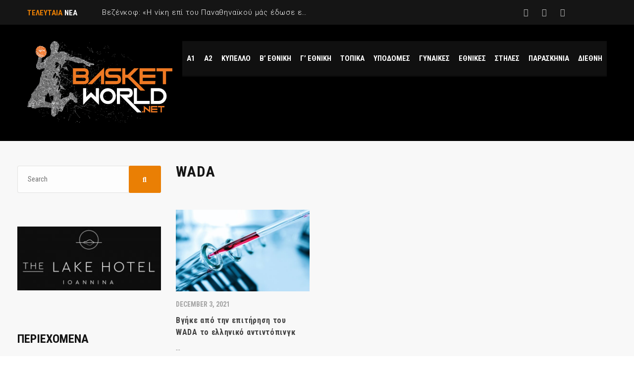

--- FILE ---
content_type: text/html; charset=UTF-8
request_url: https://basketworld.net/tag/wada/
body_size: 17864
content:
<!DOCTYPE html>
<html dir="ltr" lang="en-US" prefix="og: https://ogp.me/ns#" class="no-js">
<head>
    <meta name="format-detection" content="telephone=no">
    <meta charset="UTF-8">
    <meta name="viewport" content="width=device-width, initial-scale=1">
    <link rel="profile" href="http://gmpg.org/xfn/11">
    <link rel="pingback" href="https://basketworld.net/xmlrpc.php">
    <title>WADA - Basketworld.net</title>
	<style>img:is([sizes="auto" i], [sizes^="auto," i]) { contain-intrinsic-size: 3000px 1500px }</style>
	
		<!-- All in One SEO 4.4.7.1 - aioseo.com -->
		<meta name="robots" content="max-image-preview:large" />
		<link rel="canonical" href="https://basketworld.net/tag/wada/" />
		<meta name="generator" content="All in One SEO (AIOSEO) 4.4.7.1" />
		<script type="application/ld+json" class="aioseo-schema">
			{"@context":"https:\/\/schema.org","@graph":[{"@type":"BreadcrumbList","@id":"https:\/\/basketworld.net\/tag\/wada\/#breadcrumblist","itemListElement":[{"@type":"ListItem","@id":"https:\/\/basketworld.net\/#listItem","position":1,"item":{"@type":"WebPage","@id":"https:\/\/basketworld.net\/","name":"Home","description":"\u039f \u03ba\u03cc\u03c3\u03bc\u03bf\u03c2 \u03c4\u03bf\u03c5 \u03bc\u03c0\u03ac\u03c3\u03ba\u03b5\u03c4","url":"https:\/\/basketworld.net\/"},"nextItem":"https:\/\/basketworld.net\/tag\/wada\/#listItem"},{"@type":"ListItem","@id":"https:\/\/basketworld.net\/tag\/wada\/#listItem","position":2,"item":{"@type":"WebPage","@id":"https:\/\/basketworld.net\/tag\/wada\/","name":"WADA","url":"https:\/\/basketworld.net\/tag\/wada\/"},"previousItem":"https:\/\/basketworld.net\/#listItem"}]},{"@type":"CollectionPage","@id":"https:\/\/basketworld.net\/tag\/wada\/#collectionpage","url":"https:\/\/basketworld.net\/tag\/wada\/","name":"WADA - Basketworld.net","inLanguage":"en-US","isPartOf":{"@id":"https:\/\/basketworld.net\/#website"},"breadcrumb":{"@id":"https:\/\/basketworld.net\/tag\/wada\/#breadcrumblist"}},{"@type":"Organization","@id":"https:\/\/basketworld.net\/#organization","name":"Basketworld.net","url":"https:\/\/basketworld.net\/"},{"@type":"WebSite","@id":"https:\/\/basketworld.net\/#website","url":"https:\/\/basketworld.net\/","name":"Basketworld.net","description":"\u039f \u03ba\u03cc\u03c3\u03bc\u03bf\u03c2 \u03c4\u03bf\u03c5 \u03bc\u03c0\u03ac\u03c3\u03ba\u03b5\u03c4","inLanguage":"en-US","publisher":{"@id":"https:\/\/basketworld.net\/#organization"}}]}
		</script>
		<!-- All in One SEO -->


<!-- The SEO Framework by Sybre Waaijer -->
<meta name="robots" content="max-snippet:-1,max-image-preview:standard,max-video-preview:-1" />
<meta property="og:image" content="https://basketworld.net/wp-content/uploads/2019/02/cropped-Basketworld-1.jpg" />
<meta property="og:image:width" content="512" />
<meta property="og:image:height" content="512" />
<meta property="og:locale" content="en_US" />
<meta property="og:type" content="website" />
<meta property="og:title" content="Tag: WADA &#x2d; Basketworld.net" />
<meta property="og:url" content="https://basketworld.net/tag/wada/" />
<meta property="og:site_name" content="Basketworld.net" />
<meta name="twitter:card" content="summary_large_image" />
<meta name="twitter:title" content="Tag: WADA &#x2d; Basketworld.net" />
<meta name="twitter:image" content="https://basketworld.net/wp-content/uploads/2019/02/cropped-Basketworld-1.jpg" />
<link rel="canonical" href="https://basketworld.net/tag/wada/" />
<!-- / The SEO Framework by Sybre Waaijer | 4.37ms meta | 1.60ms boot -->

<link rel='dns-prefetch' href='//maps.googleapis.com' />
<link rel='dns-prefetch' href='//fonts.googleapis.com' />
<link rel="alternate" type="application/rss+xml" title="Basketworld.net &raquo; Feed" href="https://basketworld.net/feed/" />
<link rel="alternate" type="application/rss+xml" title="Basketworld.net &raquo; Comments Feed" href="https://basketworld.net/comments/feed/" />
<link rel="alternate" type="application/rss+xml" title="Basketworld.net &raquo; WADA Tag Feed" href="https://basketworld.net/tag/wada/feed/" />
		<!-- This site uses the Google Analytics by MonsterInsights plugin v9.11.1 - Using Analytics tracking - https://www.monsterinsights.com/ -->
							<script src="//www.googletagmanager.com/gtag/js?id=G-6K2KRKXLEM"  data-cfasync="false" data-wpfc-render="false" type="text/javascript" async></script>
			<script data-cfasync="false" data-wpfc-render="false" type="text/javascript">
				var mi_version = '9.11.1';
				var mi_track_user = true;
				var mi_no_track_reason = '';
								var MonsterInsightsDefaultLocations = {"page_location":"https:\/\/basketworld.net\/tag\/wada\/"};
								if ( typeof MonsterInsightsPrivacyGuardFilter === 'function' ) {
					var MonsterInsightsLocations = (typeof MonsterInsightsExcludeQuery === 'object') ? MonsterInsightsPrivacyGuardFilter( MonsterInsightsExcludeQuery ) : MonsterInsightsPrivacyGuardFilter( MonsterInsightsDefaultLocations );
				} else {
					var MonsterInsightsLocations = (typeof MonsterInsightsExcludeQuery === 'object') ? MonsterInsightsExcludeQuery : MonsterInsightsDefaultLocations;
				}

								var disableStrs = [
										'ga-disable-G-6K2KRKXLEM',
									];

				/* Function to detect opted out users */
				function __gtagTrackerIsOptedOut() {
					for (var index = 0; index < disableStrs.length; index++) {
						if (document.cookie.indexOf(disableStrs[index] + '=true') > -1) {
							return true;
						}
					}

					return false;
				}

				/* Disable tracking if the opt-out cookie exists. */
				if (__gtagTrackerIsOptedOut()) {
					for (var index = 0; index < disableStrs.length; index++) {
						window[disableStrs[index]] = true;
					}
				}

				/* Opt-out function */
				function __gtagTrackerOptout() {
					for (var index = 0; index < disableStrs.length; index++) {
						document.cookie = disableStrs[index] + '=true; expires=Thu, 31 Dec 2099 23:59:59 UTC; path=/';
						window[disableStrs[index]] = true;
					}
				}

				if ('undefined' === typeof gaOptout) {
					function gaOptout() {
						__gtagTrackerOptout();
					}
				}
								window.dataLayer = window.dataLayer || [];

				window.MonsterInsightsDualTracker = {
					helpers: {},
					trackers: {},
				};
				if (mi_track_user) {
					function __gtagDataLayer() {
						dataLayer.push(arguments);
					}

					function __gtagTracker(type, name, parameters) {
						if (!parameters) {
							parameters = {};
						}

						if (parameters.send_to) {
							__gtagDataLayer.apply(null, arguments);
							return;
						}

						if (type === 'event') {
														parameters.send_to = monsterinsights_frontend.v4_id;
							var hookName = name;
							if (typeof parameters['event_category'] !== 'undefined') {
								hookName = parameters['event_category'] + ':' + name;
							}

							if (typeof MonsterInsightsDualTracker.trackers[hookName] !== 'undefined') {
								MonsterInsightsDualTracker.trackers[hookName](parameters);
							} else {
								__gtagDataLayer('event', name, parameters);
							}
							
						} else {
							__gtagDataLayer.apply(null, arguments);
						}
					}

					__gtagTracker('js', new Date());
					__gtagTracker('set', {
						'developer_id.dZGIzZG': true,
											});
					if ( MonsterInsightsLocations.page_location ) {
						__gtagTracker('set', MonsterInsightsLocations);
					}
										__gtagTracker('config', 'G-6K2KRKXLEM', {"forceSSL":"true","link_attribution":"true"} );
										window.gtag = __gtagTracker;										(function () {
						/* https://developers.google.com/analytics/devguides/collection/analyticsjs/ */
						/* ga and __gaTracker compatibility shim. */
						var noopfn = function () {
							return null;
						};
						var newtracker = function () {
							return new Tracker();
						};
						var Tracker = function () {
							return null;
						};
						var p = Tracker.prototype;
						p.get = noopfn;
						p.set = noopfn;
						p.send = function () {
							var args = Array.prototype.slice.call(arguments);
							args.unshift('send');
							__gaTracker.apply(null, args);
						};
						var __gaTracker = function () {
							var len = arguments.length;
							if (len === 0) {
								return;
							}
							var f = arguments[len - 1];
							if (typeof f !== 'object' || f === null || typeof f.hitCallback !== 'function') {
								if ('send' === arguments[0]) {
									var hitConverted, hitObject = false, action;
									if ('event' === arguments[1]) {
										if ('undefined' !== typeof arguments[3]) {
											hitObject = {
												'eventAction': arguments[3],
												'eventCategory': arguments[2],
												'eventLabel': arguments[4],
												'value': arguments[5] ? arguments[5] : 1,
											}
										}
									}
									if ('pageview' === arguments[1]) {
										if ('undefined' !== typeof arguments[2]) {
											hitObject = {
												'eventAction': 'page_view',
												'page_path': arguments[2],
											}
										}
									}
									if (typeof arguments[2] === 'object') {
										hitObject = arguments[2];
									}
									if (typeof arguments[5] === 'object') {
										Object.assign(hitObject, arguments[5]);
									}
									if ('undefined' !== typeof arguments[1].hitType) {
										hitObject = arguments[1];
										if ('pageview' === hitObject.hitType) {
											hitObject.eventAction = 'page_view';
										}
									}
									if (hitObject) {
										action = 'timing' === arguments[1].hitType ? 'timing_complete' : hitObject.eventAction;
										hitConverted = mapArgs(hitObject);
										__gtagTracker('event', action, hitConverted);
									}
								}
								return;
							}

							function mapArgs(args) {
								var arg, hit = {};
								var gaMap = {
									'eventCategory': 'event_category',
									'eventAction': 'event_action',
									'eventLabel': 'event_label',
									'eventValue': 'event_value',
									'nonInteraction': 'non_interaction',
									'timingCategory': 'event_category',
									'timingVar': 'name',
									'timingValue': 'value',
									'timingLabel': 'event_label',
									'page': 'page_path',
									'location': 'page_location',
									'title': 'page_title',
									'referrer' : 'page_referrer',
								};
								for (arg in args) {
																		if (!(!args.hasOwnProperty(arg) || !gaMap.hasOwnProperty(arg))) {
										hit[gaMap[arg]] = args[arg];
									} else {
										hit[arg] = args[arg];
									}
								}
								return hit;
							}

							try {
								f.hitCallback();
							} catch (ex) {
							}
						};
						__gaTracker.create = newtracker;
						__gaTracker.getByName = newtracker;
						__gaTracker.getAll = function () {
							return [];
						};
						__gaTracker.remove = noopfn;
						__gaTracker.loaded = true;
						window['__gaTracker'] = __gaTracker;
					})();
									} else {
										console.log("");
					(function () {
						function __gtagTracker() {
							return null;
						}

						window['__gtagTracker'] = __gtagTracker;
						window['gtag'] = __gtagTracker;
					})();
									}
			</script>
							<!-- / Google Analytics by MonsterInsights -->
		<script type="text/javascript">
/* <![CDATA[ */
window._wpemojiSettings = {"baseUrl":"https:\/\/s.w.org\/images\/core\/emoji\/16.0.1\/72x72\/","ext":".png","svgUrl":"https:\/\/s.w.org\/images\/core\/emoji\/16.0.1\/svg\/","svgExt":".svg","source":{"concatemoji":"https:\/\/basketworld.net\/wp-includes\/js\/wp-emoji-release.min.js?ver=6.8.3"}};
/*! This file is auto-generated */
!function(s,n){var o,i,e;function c(e){try{var t={supportTests:e,timestamp:(new Date).valueOf()};sessionStorage.setItem(o,JSON.stringify(t))}catch(e){}}function p(e,t,n){e.clearRect(0,0,e.canvas.width,e.canvas.height),e.fillText(t,0,0);var t=new Uint32Array(e.getImageData(0,0,e.canvas.width,e.canvas.height).data),a=(e.clearRect(0,0,e.canvas.width,e.canvas.height),e.fillText(n,0,0),new Uint32Array(e.getImageData(0,0,e.canvas.width,e.canvas.height).data));return t.every(function(e,t){return e===a[t]})}function u(e,t){e.clearRect(0,0,e.canvas.width,e.canvas.height),e.fillText(t,0,0);for(var n=e.getImageData(16,16,1,1),a=0;a<n.data.length;a++)if(0!==n.data[a])return!1;return!0}function f(e,t,n,a){switch(t){case"flag":return n(e,"\ud83c\udff3\ufe0f\u200d\u26a7\ufe0f","\ud83c\udff3\ufe0f\u200b\u26a7\ufe0f")?!1:!n(e,"\ud83c\udde8\ud83c\uddf6","\ud83c\udde8\u200b\ud83c\uddf6")&&!n(e,"\ud83c\udff4\udb40\udc67\udb40\udc62\udb40\udc65\udb40\udc6e\udb40\udc67\udb40\udc7f","\ud83c\udff4\u200b\udb40\udc67\u200b\udb40\udc62\u200b\udb40\udc65\u200b\udb40\udc6e\u200b\udb40\udc67\u200b\udb40\udc7f");case"emoji":return!a(e,"\ud83e\udedf")}return!1}function g(e,t,n,a){var r="undefined"!=typeof WorkerGlobalScope&&self instanceof WorkerGlobalScope?new OffscreenCanvas(300,150):s.createElement("canvas"),o=r.getContext("2d",{willReadFrequently:!0}),i=(o.textBaseline="top",o.font="600 32px Arial",{});return e.forEach(function(e){i[e]=t(o,e,n,a)}),i}function t(e){var t=s.createElement("script");t.src=e,t.defer=!0,s.head.appendChild(t)}"undefined"!=typeof Promise&&(o="wpEmojiSettingsSupports",i=["flag","emoji"],n.supports={everything:!0,everythingExceptFlag:!0},e=new Promise(function(e){s.addEventListener("DOMContentLoaded",e,{once:!0})}),new Promise(function(t){var n=function(){try{var e=JSON.parse(sessionStorage.getItem(o));if("object"==typeof e&&"number"==typeof e.timestamp&&(new Date).valueOf()<e.timestamp+604800&&"object"==typeof e.supportTests)return e.supportTests}catch(e){}return null}();if(!n){if("undefined"!=typeof Worker&&"undefined"!=typeof OffscreenCanvas&&"undefined"!=typeof URL&&URL.createObjectURL&&"undefined"!=typeof Blob)try{var e="postMessage("+g.toString()+"("+[JSON.stringify(i),f.toString(),p.toString(),u.toString()].join(",")+"));",a=new Blob([e],{type:"text/javascript"}),r=new Worker(URL.createObjectURL(a),{name:"wpTestEmojiSupports"});return void(r.onmessage=function(e){c(n=e.data),r.terminate(),t(n)})}catch(e){}c(n=g(i,f,p,u))}t(n)}).then(function(e){for(var t in e)n.supports[t]=e[t],n.supports.everything=n.supports.everything&&n.supports[t],"flag"!==t&&(n.supports.everythingExceptFlag=n.supports.everythingExceptFlag&&n.supports[t]);n.supports.everythingExceptFlag=n.supports.everythingExceptFlag&&!n.supports.flag,n.DOMReady=!1,n.readyCallback=function(){n.DOMReady=!0}}).then(function(){return e}).then(function(){var e;n.supports.everything||(n.readyCallback(),(e=n.source||{}).concatemoji?t(e.concatemoji):e.wpemoji&&e.twemoji&&(t(e.twemoji),t(e.wpemoji)))}))}((window,document),window._wpemojiSettings);
/* ]]> */
</script>
<link rel='stylesheet' id='stm_default_google_font-css' href='https://fonts.googleapis.com/css?family=Roboto+Condensed%3A300%2C400%2C700%7CRoboto%3A500%2C400%2C300%2C400italic%2C700&#038;ver=1.0' type='text/css' media='all' />
<link rel='stylesheet' id='boostrap-css' href='https://basketworld.net/wp-content/themes/splash/assets/css/bootstrap.min.css?ver=1.0' type='text/css' media='all' />
<link rel='stylesheet' id='select2-css' href='https://basketworld.net/wp-content/themes/splash/assets/css/select2.min.css?ver=1.0' type='text/css' media='all' />
<link rel='stylesheet' id='owl-carousel-css' href='https://basketworld.net/wp-content/themes/splash/assets/css/owl.carousel.css?ver=1.0' type='text/css' media='all' />
<link rel='stylesheet' id='stm-font-awesome-5-css' href='https://basketworld.net/wp-content/themes/splash/assets/css/fontawesome.min.css?ver=1.0' type='text/css' media='all' />
<link rel='stylesheet' id='fancybox-css' href='https://basketworld.net/wp-content/themes/splash/assets/css/jquery.fancybox.css?ver=1.0' type='text/css' media='all' />
<link rel='stylesheet' id='lightbox-css' href='https://basketworld.net/wp-content/themes/splash/assets/css/lightbox.css?ver=1.0' type='text/css' media='all' />
<link rel='stylesheet' id='stm-theme-animate-css' href='https://basketworld.net/wp-content/themes/splash/assets/css/animate.css?ver=1.0' type='text/css' media='all' />
<link rel='stylesheet' id='stm-theme-icons-css' href='https://basketworld.net/wp-content/themes/splash/assets/css/splash-icons.css?ver=1.0' type='text/css' media='all' />
<link rel='stylesheet' id='perfect-scrollbar-css' href='https://basketworld.net/wp-content/themes/splash/assets/css/perfect-scrollbar.css?ver=1.0' type='text/css' media='all' />
<link rel='stylesheet' id='stm-theme-style-prepackaged-css' href='https://basketworld.net/wp-content/themes/splash/assets/css/skins/skin-custom-orange.css?ver=1.0' type='text/css' media='all' />
<link rel='stylesheet' id='stm-theme-default-styles-css' href='https://basketworld.net/wp-content/themes/splash/style.css?ver=1.0' type='text/css' media='all' />
<style id='stm-theme-default-styles-inline-css' type='text/css'>
.stm-header .stm-main-menu .stm-main-menu-unit .header-menu > li a{padding: 0 9px;} .home .vc_btn3-container, .home .vc_gitem-post-data-source-post_excerpt, .page-id-20818 .vc_btn3-container, .page-id-20818 .vc_gitem-post-data-source-post_excerpt, .page-id-24940 .vc_btn3-container, .page-id-24940 .vc_gitem-post-data-source-post_excerpt{display:none!important;} .stm-single-post-loop .title {text-transform: none;} @media (max-width: 767px){.hidden-xs {display: block!important;}} .navxtBreads {text-transform: none;} ul li:before{display:none!important;} .vc_grid-pagination{padding-top: 20px;} .vc_grid-pagination .vc_grid-pagination-list>li>a, .vc_grid-pagination .vc_grid-pagination-list>li>span{ font-size: 20px!important;padding-left: 10px!important;padding-right: 10px!important;} .logo-main{margin-top:0!important;} .hide{display:none!important;} aside.widget{margin-left: -20px;} .page-id-20818 .vc_column-inner .wpb_wrapper .wpb_content_element{margin-bottom: 20px;} .page-id-33537 .vc_btn3-container, .page-id-33537 .vc_gitem-post-data-source-post_excerpt{display:none!important;} .stm-single-post-meta{text-transform: capitalize;} .wpb_wrapper .wpb_content_element{margin-bottom: 24px;}
</style>
<style id='wp-emoji-styles-inline-css' type='text/css'>

	img.wp-smiley, img.emoji {
		display: inline !important;
		border: none !important;
		box-shadow: none !important;
		height: 1em !important;
		width: 1em !important;
		margin: 0 0.07em !important;
		vertical-align: -0.1em !important;
		background: none !important;
		padding: 0 !important;
	}
</style>
<link rel='stylesheet' id='related-posts-by-taxonomy-css' href='https://basketworld.net/wp-content/plugins/related-posts-by-taxonomy/includes/assets/css/styles.css?ver=6.8.3' type='text/css' media='all' />
<link rel='stylesheet' id='rs-plugin-settings-css' href='https://basketworld.net/wp-content/plugins/revslider/public/assets/css/rs6.css?ver=6.4.11' type='text/css' media='all' />
<style id='rs-plugin-settings-inline-css' type='text/css'>
#rs-demo-id {}
</style>
<link rel='stylesheet' id='dashicons-css' href='https://basketworld.net/wp-includes/css/dashicons.min.css?ver=6.8.3' type='text/css' media='all' />
<link rel='stylesheet' id='sportspress-general-css' href='//basketworld.net/wp-content/plugins/sportspress/assets/css/sportspress.css?ver=2.7.15' type='text/css' media='all' />
<link rel='stylesheet' id='sportspress-icons-css' href='//basketworld.net/wp-content/plugins/sportspress/assets/css/icons.css?ver=2.7' type='text/css' media='all' />
<link rel='stylesheet' id='stm_megamenu-css' href='https://basketworld.net/wp-content/themes/splash/includes/megamenu/assets/css/megamenu.css?ver=6.8.3' type='text/css' media='all' />
<link rel='stylesheet' id='tablepress-default-css' href='https://basketworld.net/wp-content/plugins/tablepress/css/build/default.css?ver=2.0.4' type='text/css' media='all' />
<style type="text/css"></style><script type="text/javascript" src="https://basketworld.net/wp-includes/js/jquery/jquery.min.js?ver=3.7.1" id="jquery-core-js"></script>
<script type="text/javascript" src="https://basketworld.net/wp-includes/js/jquery/jquery-migrate.min.js?ver=3.4.1" id="jquery-migrate-js"></script>
<script type="text/javascript" src="https://basketworld.net/wp-content/plugins/google-analytics-for-wordpress/assets/js/frontend-gtag.min.js?ver=9.11.1" id="monsterinsights-frontend-script-js" async="async" data-wp-strategy="async"></script>
<script data-cfasync="false" data-wpfc-render="false" type="text/javascript" id='monsterinsights-frontend-script-js-extra'>/* <![CDATA[ */
var monsterinsights_frontend = {"js_events_tracking":"true","download_extensions":"doc,pdf,ppt,zip,xls,docx,pptx,xlsx","inbound_paths":"[{\"path\":\"\\\/go\\\/\",\"label\":\"affiliate\"},{\"path\":\"\\\/recommend\\\/\",\"label\":\"affiliate\"}]","home_url":"https:\/\/basketworld.net","hash_tracking":"false","v4_id":"G-6K2KRKXLEM"};/* ]]> */
</script>
<script type="text/javascript" src="https://basketworld.net/wp-content/plugins/revslider/public/assets/js/rbtools.min.js?ver=6.4.8" id="tp-tools-js"></script>
<script type="text/javascript" src="https://basketworld.net/wp-content/plugins/revslider/public/assets/js/rs6.min.js?ver=6.4.11" id="revmin-js"></script>
<script type="text/javascript" src="https://basketworld.net/wp-content/themes/splash/includes/megamenu/assets/js/megamenu.js?ver=6.8.3" id="stm_megamenu-js"></script>
<link rel="https://api.w.org/" href="https://basketworld.net/wp-json/" /><link rel="alternate" title="JSON" type="application/json" href="https://basketworld.net/wp-json/wp/v2/tags/6350" /><link rel="EditURI" type="application/rsd+xml" title="RSD" href="https://basketworld.net/xmlrpc.php?rsd" />
<!-- start Simple Custom CSS and JS -->
<style type="text/css">
h3 {
text-transform: none !important;
}</style>
<!-- end Simple Custom CSS and JS -->
    <script type="text/javascript">
        var splash_mm_get_menu_data = 'e1a0f031ef';
        var splash_load_media = 'af3ebe818e';
        var stm_like_nonce = 'f90f715e72';
        var stm_league_table_by_id = 'f316cf63c1';
        var stm_events_league_table_by_id = 'a7d05411af';
        var stm_posts_most_styles = '399e5103a9';
        var stm_demo_import_content = '0c083ec9d0';

        var ajaxurl = 'https://basketworld.net/wp-admin/admin-ajax.php';
        var stm_cf7_preloader = 'https://basketworld.net/wp-content/themes/splash/assets/images/map-pin.png';
    </script>
<meta name="generator" content="Powered by WPBakery Page Builder - drag and drop page builder for WordPress."/>
<meta name="generator" content="Powered by Slider Revolution 6.4.11 - responsive, Mobile-Friendly Slider Plugin for WordPress with comfortable drag and drop interface." />
<link rel="icon" href="https://basketworld.net/wp-content/uploads/2019/02/cropped-Basketworld-1-32x32.jpg" sizes="32x32" />
<link rel="icon" href="https://basketworld.net/wp-content/uploads/2019/02/cropped-Basketworld-1-192x192.jpg" sizes="192x192" />
<link rel="apple-touch-icon" href="https://basketworld.net/wp-content/uploads/2019/02/cropped-Basketworld-1-180x180.jpg" />
<meta name="msapplication-TileImage" content="https://basketworld.net/wp-content/uploads/2019/02/cropped-Basketworld-1-270x270.jpg" />
<script type="text/javascript">function setREVStartSize(e){
			//window.requestAnimationFrame(function() {				 
				window.RSIW = window.RSIW===undefined ? window.innerWidth : window.RSIW;	
				window.RSIH = window.RSIH===undefined ? window.innerHeight : window.RSIH;	
				try {								
					var pw = document.getElementById(e.c).parentNode.offsetWidth,
						newh;
					pw = pw===0 || isNaN(pw) ? window.RSIW : pw;
					e.tabw = e.tabw===undefined ? 0 : parseInt(e.tabw);
					e.thumbw = e.thumbw===undefined ? 0 : parseInt(e.thumbw);
					e.tabh = e.tabh===undefined ? 0 : parseInt(e.tabh);
					e.thumbh = e.thumbh===undefined ? 0 : parseInt(e.thumbh);
					e.tabhide = e.tabhide===undefined ? 0 : parseInt(e.tabhide);
					e.thumbhide = e.thumbhide===undefined ? 0 : parseInt(e.thumbhide);
					e.mh = e.mh===undefined || e.mh=="" || e.mh==="auto" ? 0 : parseInt(e.mh,0);		
					if(e.layout==="fullscreen" || e.l==="fullscreen") 						
						newh = Math.max(e.mh,window.RSIH);					
					else{					
						e.gw = Array.isArray(e.gw) ? e.gw : [e.gw];
						for (var i in e.rl) if (e.gw[i]===undefined || e.gw[i]===0) e.gw[i] = e.gw[i-1];					
						e.gh = e.el===undefined || e.el==="" || (Array.isArray(e.el) && e.el.length==0)? e.gh : e.el;
						e.gh = Array.isArray(e.gh) ? e.gh : [e.gh];
						for (var i in e.rl) if (e.gh[i]===undefined || e.gh[i]===0) e.gh[i] = e.gh[i-1];
											
						var nl = new Array(e.rl.length),
							ix = 0,						
							sl;					
						e.tabw = e.tabhide>=pw ? 0 : e.tabw;
						e.thumbw = e.thumbhide>=pw ? 0 : e.thumbw;
						e.tabh = e.tabhide>=pw ? 0 : e.tabh;
						e.thumbh = e.thumbhide>=pw ? 0 : e.thumbh;					
						for (var i in e.rl) nl[i] = e.rl[i]<window.RSIW ? 0 : e.rl[i];
						sl = nl[0];									
						for (var i in nl) if (sl>nl[i] && nl[i]>0) { sl = nl[i]; ix=i;}															
						var m = pw>(e.gw[ix]+e.tabw+e.thumbw) ? 1 : (pw-(e.tabw+e.thumbw)) / (e.gw[ix]);					
						newh =  (e.gh[ix] * m) + (e.tabh + e.thumbh);
					}				
					if(window.rs_init_css===undefined) window.rs_init_css = document.head.appendChild(document.createElement("style"));					
					document.getElementById(e.c).height = newh+"px";
					window.rs_init_css.innerHTML += "#"+e.c+"_wrapper { height: "+newh+"px }";				
				} catch(e){
					console.log("Failure at Presize of Slider:" + e)
				}					   
			//});
		  };</script>
<style type="text/css" title="dynamic-css" class="options-output">#stm-footer-bottom, #stm-footer-bottom a{color: #ffffff;}</style>
<noscript><style> .wpb_animate_when_almost_visible { opacity: 1; }</style></noscript><style id="wpforms-css-vars-root">
				:root {
					--wpforms-field-border-radius: 3px;
--wpforms-field-background-color: #ffffff;
--wpforms-field-border-color: rgba( 0, 0, 0, 0.25 );
--wpforms-field-text-color: rgba( 0, 0, 0, 0.7 );
--wpforms-label-color: rgba( 0, 0, 0, 0.85 );
--wpforms-label-sublabel-color: rgba( 0, 0, 0, 0.55 );
--wpforms-label-error-color: #d63637;
--wpforms-button-border-radius: 3px;
--wpforms-button-background-color: #066aab;
--wpforms-button-text-color: #ffffff;
--wpforms-field-size-input-height: 43px;
--wpforms-field-size-input-spacing: 15px;
--wpforms-field-size-font-size: 16px;
--wpforms-field-size-line-height: 19px;
--wpforms-field-size-padding-h: 14px;
--wpforms-field-size-checkbox-size: 16px;
--wpforms-field-size-sublabel-spacing: 5px;
--wpforms-field-size-icon-size: 1;
--wpforms-label-size-font-size: 16px;
--wpforms-label-size-line-height: 19px;
--wpforms-label-size-sublabel-font-size: 14px;
--wpforms-label-size-sublabel-line-height: 17px;
--wpforms-button-size-font-size: 17px;
--wpforms-button-size-height: 41px;
--wpforms-button-size-padding-h: 15px;
--wpforms-button-size-margin-top: 10px;

				}
			</style>	<!-- Google tag (gtag.js) -->
<script async src="https://www.googletagmanager.com/gtag/js?id=UA-101164088-1"></script>
<script>
  window.dataLayer = window.dataLayer || [];
  function gtag(){dataLayer.push(arguments);}
  gtag('js', new Date());

  gtag('config', 'UA-101164088-1');
</script>

</head>


<body class="archive tag tag-wada tag-6350 wp-theme-splash wp-child-theme-splash-child splashBasketball header_1 stm-shop-sidebar wpb-js-composer js-comp-ver-6.6.0 vc_responsive" >
	
<div id="wrapper" >
	<div class="clever-core-ads"></div>
        
<div id="stm-top-bar" >
            <div class="container">
    <div class="row">
        <div class="col-md-6 col-sm-6">

            <div class="stm-top-ticker-holder">
                
			
		
			<div class="heading-font stm-ticker-title"><span class="stm-red">ΤΕΛΕΥΤΑΙΑ</span> ΝΕΑ</div>
				<ol class="stm-ticker">
			                <li>
                Βεζένκοφ: «Η νίκη επί του Παναθηναϊκού μάς έδωσε επιπλέον ώθηση»			                <li>
                Ρεκόρ σε ασίστ για τον Ολυμπιακό &#8211; Ξεπέρασε τον Σπανούλη ο Βεζένκοφ στα δίποντα			                <li>
                Ο Πίτερς είναι πλέον ο κορυφαίος ξένος σουτέρ τριών πόντων όλων των εποχών για τον Ολυμπιακό!			                <li>
                Μητσοτάκης για το αν παραμένει Παναθηναϊκός (ενώ είναι Ολυμπιακός): «Μην με τρομάζετε έτσι»			                <li>
                Όταν ο Μπράιαντ απέτυχε παταγωδώς να… αντιγράψει τον Τζόρνταν! (vid)					</ol>
		
    <script type="text/javascript">
        jQuery(document).ready(function () {
            var args = {};

            
            jQuery('.stm-ticker').Ticker( args );
        });
    </script>

            </div>

        </div>

        <div class="col-md-6 col-sm-6">

            <div class="clearfix">
                <div class="stm-top-bar_right">
                    <div class="clearfix">
                        <div class="stm-top-switcher-holder">
                            
                        </div>

                        <div class="stm-top-cart-holder">
                            
                        </div>

                        <div class="stm-top-profile-holder">
                                                    </div>
                    </div>
                </div>

                <div class="stm-top-socials-holder">
                    	<ul class="top-bar-socials stm-list-duty">
					<li>
				<a href="https://www.facebook.com/basketworld.net/" target="_blank" >
					<i class="fa fa-facebook"></i>
				</a>
			</li>
					<li>
				<a href="https://www.twitter.com/Basketnikos" target="_blank" >
					<i class="fa fa-twitter"></i>
				</a>
			</li>
					<li>
				<a href="https://www.youtube.com/channel/UCiWwOD0gg3TdJi2fA31wZ0g" target="_blank" >
					<i class="fa fa-youtube"></i>
				</a>
			</li>
			</ul>

                </div>

            </div>

        </div>
    </div>
</div>    </div>
<div class="stm-header stm-non-transparent-header stm-header-static stm-header-first">
	<div class="stm-header-inner">
				<div class="container stm-header-container">
			<!--Logo -->
			<div class="logo-main" style="margin-top: 15px;">
									<a class="bloglogo" href="https://basketworld.net/">
						<img
							src="https://basketworld.net/wp-content/uploads/2019/10/Logo-SVG.svg"
							style="width: 293px;"
							title="Home"
							alt="Logo"
						/>
					</a>
							</div>
			<div class="stm-main-menu">
				<div class="stm-main-menu-unit " style="margin-top: 0px;">
					<ul class="header-menu stm-list-duty heading-font clearfix">
						<li id="menu-item-1120" class="menu-item menu-item-type-taxonomy menu-item-object-category menu-item-has-children menu-item-1120"><a href="https://basketworld.net/category/a1/"><span>Α1</span></a>
<ul class="sub-menu">
	<li id="menu-item-1315" class="menu-item menu-item-type-taxonomy menu-item-object-category menu-item-1315 stm_col_width_default stm_mega_cols_inside_default"><a href="https://basketworld.net/category/a1/aek/"><span>ΑΕΚ</span></a></li>
	<li id="menu-item-1323" class="menu-item menu-item-type-taxonomy menu-item-object-category menu-item-1323 stm_col_width_default stm_mega_cols_inside_default"><a href="https://basketworld.net/category/a1/apollonpatron/"><span>ΑΠΟΛΛΩΝ ΠΑΤΡΩΝ</span></a></li>
	<li id="menu-item-1316" class="menu-item menu-item-type-taxonomy menu-item-object-category menu-item-1316 stm_col_width_default stm_mega_cols_inside_default"><a href="https://basketworld.net/category/a1/aris/"><span>ΑΡΗΣ</span></a></li>
	<li id="menu-item-1329" class="menu-item menu-item-type-taxonomy menu-item-object-category menu-item-1329 stm_col_width_default stm_mega_cols_inside_default"><a href="https://basketworld.net/category/a2/karditsa/"><span>ΚΑΡΔΙΤΣΑ</span></a></li>
	<li id="menu-item-1307" class="menu-item menu-item-type-taxonomy menu-item-object-category menu-item-1307 stm_col_width_default stm_mega_cols_inside_default"><a href="https://basketworld.net/category/a1/kolossos/"><span>ΚΟΛΟΣΣΟΣ</span></a></li>
	<li id="menu-item-1310" class="menu-item menu-item-type-taxonomy menu-item-object-category menu-item-1310 stm_col_width_default stm_mega_cols_inside_default"><a href="https://basketworld.net/category/a1/laurio/"><span>ΛΑΥΡΙΟ</span></a></li>
	<li id="menu-item-91939" class="menu-item menu-item-type-taxonomy menu-item-object-category menu-item-91939 stm_col_width_default stm_mega_cols_inside_default"><a href="https://basketworld.net/category/a2/maroysi/"><span>ΜΑΡΟΥΣΙ</span></a></li>
	<li id="menu-item-1311" class="menu-item menu-item-type-taxonomy menu-item-object-category menu-item-1311 stm_col_width_default stm_mega_cols_inside_default"><a href="https://basketworld.net/category/a1/olympiakos/"><span>ΟΛΥΜΠΙΑΚΟΣ</span></a></li>
	<li id="menu-item-1312" class="menu-item menu-item-type-taxonomy menu-item-object-category menu-item-1312 stm_col_width_default stm_mega_cols_inside_default"><a href="https://basketworld.net/category/a1/panathinaikos/"><span>ΠΑΝΑΘΗΝΑΪΚΟΣ</span></a></li>
	<li id="menu-item-1314" class="menu-item menu-item-type-taxonomy menu-item-object-category menu-item-1314 stm_col_width_default stm_mega_cols_inside_default"><a href="https://basketworld.net/category/a1/paok/"><span>ΠΑΟΚ</span></a></li>
	<li id="menu-item-1333" class="menu-item menu-item-type-taxonomy menu-item-object-category menu-item-1333 stm_col_width_default stm_mega_cols_inside_default"><a href="https://basketworld.net/category/a1/peristeri/"><span>ΠΕΡΙΣΤΕΡΙ</span></a></li>
	<li id="menu-item-1317" class="menu-item menu-item-type-taxonomy menu-item-object-category menu-item-1317 stm_col_width_default stm_mega_cols_inside_default"><a href="https://basketworld.net/category/a1/promitheas/"><span>ΠΡΟΜΗΘΕΑΣ</span></a></li>
</ul>
</li>
<li id="menu-item-1321" class="menu-item menu-item-type-taxonomy menu-item-object-category menu-item-1321"><a href="https://basketworld.net/category/a2/"><span>Α2</span></a></li>
<li id="menu-item-33875" class="menu-item menu-item-type-custom menu-item-object-custom menu-item-33875"><a href="/category/kipello-andron/"><span>ΚΥΠΕΛΛΟ</span></a></li>
<li id="menu-item-1122" class="menu-item menu-item-type-taxonomy menu-item-object-category menu-item-has-children menu-item-1122"><a href="https://basketworld.net/category/b-ethniki/"><span>Β&#8217; ΕΘΝΙΚΗ</span></a>
<ul class="sub-menu">
	<li id="menu-item-1180" class="menu-item menu-item-type-taxonomy menu-item-object-category menu-item-1180 stm_col_width_default stm_mega_cols_inside_default"><a href="https://basketworld.net/category/b-ethniki/notos/"><span>ΝΟΤΟΣ</span></a></li>
	<li id="menu-item-1182" class="menu-item menu-item-type-taxonomy menu-item-object-category menu-item-1182 stm_col_width_default stm_mega_cols_inside_default"><a href="https://basketworld.net/category/b-ethniki/vorras/"><span>ΒΟΡΡΑΣ</span></a></li>
</ul>
</li>
<li id="menu-item-1123" class="menu-item menu-item-type-taxonomy menu-item-object-category menu-item-1123"><a href="https://basketworld.net/category/g-ethniki/"><span>Γ&#8217; ΕΘΝΙΚΗ</span></a></li>
<li id="menu-item-1126" class="menu-item menu-item-type-taxonomy menu-item-object-category menu-item-1126"><a href="https://basketworld.net/category/topika/"><span>ΤΟΠΙΚΑ</span></a></li>
<li id="menu-item-1127" class="menu-item menu-item-type-taxonomy menu-item-object-category menu-item-has-children menu-item-1127"><a href="https://basketworld.net/category/ipodomes/"><span>ΥΠΟΔΟΜΕΣ</span></a>
<ul class="sub-menu">
	<li id="menu-item-1143" class="menu-item menu-item-type-taxonomy menu-item-object-category menu-item-has-children menu-item-1143 stm_col_width_default stm_mega_cols_inside_default"><a href="https://basketworld.net/category/ipodomes/rising-stars/"><span>Rising Stars</span></a>
	<ul class="sub-menu">
		<li id="menu-item-1359" class="menu-item menu-item-type-taxonomy menu-item-object-category menu-item-1359 stm_mega_second_col_width_default"><a href="https://basketworld.net/category/ipodomes/rising-stars/k14/"><span>K14</span></a></li>
		<li id="menu-item-1360" class="menu-item menu-item-type-taxonomy menu-item-object-category menu-item-1360 stm_mega_second_col_width_default"><a href="https://basketworld.net/category/ipodomes/rising-stars/k16/"><span>K16</span></a></li>
		<li id="menu-item-1361" class="menu-item menu-item-type-taxonomy menu-item-object-category menu-item-1361 stm_mega_second_col_width_default"><a href="https://basketworld.net/category/ipodomes/rising-stars/k18/"><span>K18</span></a></li>
		<li id="menu-item-1362" class="menu-item menu-item-type-taxonomy menu-item-object-category menu-item-1362 stm_mega_second_col_width_default"><a href="https://basketworld.net/category/ipodomes/rising-stars/k20/"><span>K20</span></a></li>
		<li id="menu-item-1363" class="menu-item menu-item-type-taxonomy menu-item-object-category menu-item-1363 stm_mega_second_col_width_default"><a href="https://basketworld.net/category/ipodomes/rising-stars/k22/"><span>K22</span></a></li>
	</ul>
</li>
	<li id="menu-item-1336" class="menu-item menu-item-type-taxonomy menu-item-object-category menu-item-1336 stm_col_width_default stm_mega_cols_inside_default"><a href="https://basketworld.net/category/ipodomes/promotion/"><span>Promotion</span></a></li>
	<li id="menu-item-1339" class="menu-item menu-item-type-taxonomy menu-item-object-category menu-item-1339 stm_col_width_default stm_mega_cols_inside_default"><a href="https://basketworld.net/category/ipodomes/neoi/"><span>ΝΕΟΙ</span></a></li>
	<li id="menu-item-1337" class="menu-item menu-item-type-taxonomy menu-item-object-category menu-item-1337 stm_col_width_default stm_mega_cols_inside_default"><a href="https://basketworld.net/category/ipodomes/efivoi/"><span>ΕΦΗΒΟΙ</span></a></li>
	<li id="menu-item-1340" class="menu-item menu-item-type-taxonomy menu-item-object-category menu-item-1340 stm_col_width_default stm_mega_cols_inside_default"><a href="https://basketworld.net/category/ipodomes/paides/"><span>ΠΑΙΔΕΣ</span></a></li>
	<li id="menu-item-1341" class="menu-item menu-item-type-taxonomy menu-item-object-category menu-item-1341 stm_col_width_default stm_mega_cols_inside_default"><a href="https://basketworld.net/category/ipodomes/pampaides/"><span>ΠΑΜΠΑΙΔΕΣ</span></a></li>
	<li id="menu-item-1338" class="menu-item menu-item-type-taxonomy menu-item-object-category menu-item-1338 stm_col_width_default stm_mega_cols_inside_default"><a href="https://basketworld.net/category/ipodomes/mini/"><span>ΜΙΝΙ</span></a></li>
	<li id="menu-item-1342" class="menu-item menu-item-type-taxonomy menu-item-object-category menu-item-1342 stm_col_width_default stm_mega_cols_inside_default"><a href="https://basketworld.net/category/ipodomes/promini/"><span>ΠΡΟΜΙΝΙ</span></a></li>
</ul>
</li>
<li id="menu-item-1124" class="menu-item menu-item-type-taxonomy menu-item-object-category menu-item-has-children menu-item-1124"><a href="https://basketworld.net/category/ginaikes/"><span>ΓΥΝΑΙΚΕΣ</span></a>
<ul class="sub-menu">
	<li id="menu-item-1343" class="menu-item menu-item-type-taxonomy menu-item-object-category menu-item-1343 stm_col_width_default stm_mega_cols_inside_default"><a href="https://basketworld.net/category/ginaikes/a1-ginaikon/"><span>Α1</span></a></li>
	<li id="menu-item-1344" class="menu-item menu-item-type-taxonomy menu-item-object-category menu-item-1344 stm_col_width_default stm_mega_cols_inside_default"><a href="https://basketworld.net/category/ginaikes/a2-ginaikon/"><span>Α2</span></a></li>
	<li id="menu-item-1345" class="menu-item menu-item-type-taxonomy menu-item-object-category menu-item-1345 stm_col_width_default stm_mega_cols_inside_default"><a href="https://basketworld.net/category/ginaikes/evropi-ginaikon/"><span>ΕΥΡΩΠΗ</span></a></li>
	<li id="menu-item-1346" class="menu-item menu-item-type-taxonomy menu-item-object-category menu-item-1346 stm_col_width_default stm_mega_cols_inside_default"><a href="https://basketworld.net/category/ginaikes/kipelo-ginaikon/"><span>ΚΥΠΕΛΛΟ ΓΥΝΑΙΚΩΝ</span></a></li>
	<li id="menu-item-1347" class="menu-item menu-item-type-taxonomy menu-item-object-category menu-item-1347 stm_col_width_default stm_mega_cols_inside_default"><a href="https://basketworld.net/category/ginaikes/topika-ginaikon/"><span>ΤΟΠΙΚΑ</span></a></li>
	<li id="menu-item-1348" class="menu-item menu-item-type-taxonomy menu-item-object-category menu-item-1348 stm_col_width_default stm_mega_cols_inside_default"><a href="https://basketworld.net/category/ginaikes/ipodomes-ginaikon/"><span>ΥΠΟΔΟΜΕΣ</span></a></li>
</ul>
</li>
<li id="menu-item-1129" class="menu-item menu-item-type-taxonomy menu-item-object-category menu-item-has-children menu-item-1129"><a href="https://basketworld.net/category/ethnikes/"><span>ΕΘΝΙΚΕΣ</span></a>
<ul class="sub-menu">
	<li id="menu-item-1136" class="menu-item menu-item-type-taxonomy menu-item-object-category menu-item-1136 stm_col_width_default stm_mega_cols_inside_default"><a href="https://basketworld.net/category/ethnikes/andron/"><span>ΑΝΔΡΩΝ</span></a></li>
	<li id="menu-item-1137" class="menu-item menu-item-type-taxonomy menu-item-object-category menu-item-1137 stm_col_width_default stm_mega_cols_inside_default"><a href="https://basketworld.net/category/ethnikes/ginaikon/"><span>ΓΥΝΑΙΚΩΝ</span></a></li>
	<li id="menu-item-1132" class="menu-item menu-item-type-taxonomy menu-item-object-category menu-item-1132 stm_col_width_default stm_mega_cols_inside_default"><a href="https://basketworld.net/category/ethnikes/kofon/"><span>ΚΩΦΩΝ</span></a></li>
	<li id="menu-item-1134" class="menu-item menu-item-type-taxonomy menu-item-object-category menu-item-1134 stm_col_width_default stm_mega_cols_inside_default"><a href="https://basketworld.net/category/ethnikes/neon/"><span>ΝΕΩΝ</span></a></li>
	<li id="menu-item-1133" class="menu-item menu-item-type-taxonomy menu-item-object-category menu-item-1133 stm_col_width_default stm_mega_cols_inside_default"><a href="https://basketworld.net/category/ethnikes/neanidon/"><span>ΝΕΑΝΙΔΩΝ</span></a></li>
	<li id="menu-item-1130" class="menu-item menu-item-type-taxonomy menu-item-object-category menu-item-1130 stm_col_width_default stm_mega_cols_inside_default"><a href="https://basketworld.net/category/ethnikes/efivon/"><span>ΕΦΗΒΩΝ</span></a></li>
	<li id="menu-item-1131" class="menu-item menu-item-type-taxonomy menu-item-object-category menu-item-1131 stm_col_width_default stm_mega_cols_inside_default"><a href="https://basketworld.net/category/ethnikes/korasidon/"><span>ΚΟΡΑΣΙΔΩΝ</span></a></li>
	<li id="menu-item-1135" class="menu-item menu-item-type-taxonomy menu-item-object-category menu-item-1135 stm_col_width_default stm_mega_cols_inside_default"><a href="https://basketworld.net/category/ethnikes/paidon/"><span>ΠΑΙΔΩΝ</span></a></li>
	<li id="menu-item-1138" class="menu-item menu-item-type-taxonomy menu-item-object-category menu-item-1138 stm_col_width_default stm_mega_cols_inside_default"><a href="https://basketworld.net/category/ethnikes/anaptiksiako/"><span>ΑΝΑΠΤΥΞΙΑΚΟ</span></a></li>
</ul>
</li>
<li id="menu-item-1128" class="menu-item menu-item-type-taxonomy menu-item-object-category menu-item-has-children menu-item-1128"><a href="https://basketworld.net/category/stiles/"><span>ΣΤΗΛΕΣ</span></a>
<ul class="sub-menu">
	<li id="menu-item-1148" class="menu-item menu-item-type-taxonomy menu-item-object-category menu-item-has-children menu-item-1148 stm_col_width_default stm_mega_cols_inside_default"><a href="https://basketworld.net/category/stiles/retro/"><span>ΡΕΤΡΟ</span></a>
	<ul class="sub-menu">
		<li id="menu-item-1149" class="menu-item menu-item-type-taxonomy menu-item-object-category menu-item-1149 stm_mega_second_col_width_default"><a href="https://basketworld.net/category/stiles/retro/san-simera/"><span>ΣΑΝ ΣΗΜΕΡΑ</span></a></li>
		<li id="menu-item-1161" class="menu-item menu-item-type-taxonomy menu-item-object-category menu-item-1161 stm_mega_second_col_width_default"><a href="https://basketworld.net/category/stiles/retro/legends/"><span>Legends</span></a></li>
		<li id="menu-item-1162" class="menu-item menu-item-type-taxonomy menu-item-object-category menu-item-1162 stm_mega_second_col_width_default"><a href="https://basketworld.net/category/stiles/retro/stories/"><span>Stories</span></a></li>
		<li id="menu-item-1179" class="menu-item menu-item-type-taxonomy menu-item-object-category menu-item-1179 stm_mega_second_col_width_default"><a href="https://basketworld.net/category/stiles/retro/nba-retro/"><span>ΝΒΑ ΡΕΤΡΟ</span></a></li>
		<li id="menu-item-1178" class="menu-item menu-item-type-taxonomy menu-item-object-category menu-item-1178 stm_mega_second_col_width_default"><a href="https://basketworld.net/category/stiles/retro/europaiko-retro/"><span>ΕΥΡΩΠΑΪΚΟ ΡΕΤΡΟ</span></a></li>
		<li id="menu-item-1177" class="menu-item menu-item-type-taxonomy menu-item-object-category menu-item-1177 stm_mega_second_col_width_default"><a href="https://basketworld.net/category/stiles/retro/elliniko-retro/"><span>ΕΛΛΗΝΙΚΟ ΡΕΤΡΟ</span></a></li>
	</ul>
</li>
	<li id="menu-item-57333" class="menu-item menu-item-type-taxonomy menu-item-object-category menu-item-57333 stm_col_width_default stm_mega_cols_inside_default"><a href="https://basketworld.net/category/portokali-galaxias/"><span>ΠΟΡΤΟΚΑΛΙ ΓΑΛΑΞΙΑΣ</span></a></li>
	<li id="menu-item-1141" class="menu-item menu-item-type-taxonomy menu-item-object-category menu-item-1141 stm_col_width_default stm_mega_cols_inside_default"><a href="https://basketworld.net/category/stiles/bloggers/"><span>Bloggers</span></a></li>
	<li id="menu-item-1839" class="menu-item menu-item-type-taxonomy menu-item-object-category menu-item-1839 stm_col_width_default stm_mega_cols_inside_default"><a href="https://basketworld.net/category/stiles/orange-ladies/"><span>Orange Ladies</span></a></li>
	<li id="menu-item-34515" class="menu-item menu-item-type-taxonomy menu-item-object-category menu-item-34515 stm_col_width_default stm_mega_cols_inside_default"><a href="https://basketworld.net/category/stiles/faces/"><span>FACES</span></a></li>
	<li id="menu-item-1146" class="menu-item menu-item-type-taxonomy menu-item-object-category menu-item-has-children menu-item-1146 stm_col_width_default stm_mega_cols_inside_default"><a href="https://basketworld.net/category/stiles/arthrografia/"><span>ΑΡΘΡΟΓΡΑΦΙΑ</span></a>
	<ul class="sub-menu">
		<li id="menu-item-2380" class="menu-item menu-item-type-taxonomy menu-item-object-category menu-item-2380 stm_mega_second_col_width_default"><a href="https://basketworld.net/category/stiles/arthrografia/bakolas/"><span>ΓΙΩΡΓΟΣ ΜΠΑΚΟΛΑΣ</span></a></li>
		<li id="menu-item-20149" class="menu-item menu-item-type-taxonomy menu-item-object-category menu-item-20149 stm_mega_second_col_width_default"><a href="https://basketworld.net/category/stiles/arthrografia/alexandros-karatzaferis/"><span>ΑΛΕΞΑΝΔΡΟΣ ΚΑΡΑΤΖΑΦΕΡΗΣ</span></a></li>
		<li id="menu-item-2381" class="menu-item menu-item-type-taxonomy menu-item-object-category menu-item-2381 stm_mega_second_col_width_default"><a href="https://basketworld.net/category/stiles/arthrografia/tsantis/"><span>ΔΗΜΟΣΘΕΝΗΣ ΤΣΑΝΤΗΣ</span></a></li>
		<li id="menu-item-55510" class="menu-item menu-item-type-taxonomy menu-item-object-category menu-item-55510 stm_mega_second_col_width_default"><a href="https://basketworld.net/category/stiles/arthrografia/anastasis-karamoysadakis/"><span>ΑΝΑΣΤΑΣΗΣ ΚΑΡΑΜΟΥΣΑΔΑΚΗΣ</span></a></li>
	</ul>
</li>
	<li id="menu-item-1147" class="menu-item menu-item-type-taxonomy menu-item-object-category menu-item-1147 stm_col_width_default stm_mega_cols_inside_default"><a href="https://basketworld.net/category/stiles/gerolikoi/"><span>ΓΕΡΟΛΥΚΟΙ</span></a></li>
	<li id="menu-item-1142" class="menu-item menu-item-type-taxonomy menu-item-object-category menu-item-1142 stm_col_width_default stm_mega_cols_inside_default"><a href="https://basketworld.net/category/stiles/bw-interviews/"><span>BW Interviews</span></a></li>
	<li id="menu-item-58008" class="menu-item menu-item-type-taxonomy menu-item-object-category menu-item-58008 stm_col_width_default stm_mega_cols_inside_default"><a href="https://basketworld.net/category/polls/"><span>POLLS</span></a></li>
</ul>
</li>
<li id="menu-item-1349" class="menu-item menu-item-type-taxonomy menu-item-object-category menu-item-has-children menu-item-1349"><a href="https://basketworld.net/category/backstage/"><span>ΠΑΡΑΣΚΗΝΙΑ</span></a>
<ul class="sub-menu">
	<li id="menu-item-1358" class="menu-item menu-item-type-taxonomy menu-item-object-category menu-item-1358 stm_col_width_default stm_mega_cols_inside_default"><a href="https://basketworld.net/category/backstage/narkopedio/"><span>ΝΑΡΚΟΠΕΔΙΟ</span></a></li>
	<li id="menu-item-2385" class="menu-item menu-item-type-taxonomy menu-item-object-category menu-item-2385 stm_col_width_default stm_mega_cols_inside_default"><a href="https://basketworld.net/category/backstage/sniper/"><span>Sniper</span></a></li>
</ul>
</li>
<li id="menu-item-1150" class="menu-item menu-item-type-taxonomy menu-item-object-category menu-item-has-children menu-item-1150"><a href="https://basketworld.net/category/diethni/"><span>ΔΙΕΘΝΗ</span></a>
<ul class="sub-menu">
	<li id="menu-item-1157" class="menu-item menu-item-type-taxonomy menu-item-object-category menu-item-1157 stm_col_width_default stm_mega_cols_inside_default"><a href="https://basketworld.net/category/diethni/nba/"><span>NBA</span></a></li>
	<li id="menu-item-1154" class="menu-item menu-item-type-taxonomy menu-item-object-category menu-item-1154 stm_col_width_default stm_mega_cols_inside_default"><a href="https://basketworld.net/category/diethni/euroleague/"><span>Euroleague</span></a></li>
	<li id="menu-item-1156" class="menu-item menu-item-type-taxonomy menu-item-object-category menu-item-1156 stm_col_width_default stm_mega_cols_inside_default"><a href="https://basketworld.net/category/diethni/greeks-abroad/"><span>Greeks Abroad</span></a></li>
	<li id="menu-item-1151" class="menu-item menu-item-type-taxonomy menu-item-object-category menu-item-1151 stm_col_width_default stm_mega_cols_inside_default"><a href="https://basketworld.net/category/diethni/champions-league/"><span>Champions League</span></a></li>
	<li id="menu-item-38059" class="menu-item menu-item-type-taxonomy menu-item-object-category menu-item-38059 stm_col_width_default stm_mega_cols_inside_default"><a href="https://basketworld.net/category/diethni/eurocup/"><span>Eurocup</span></a></li>
	<li id="menu-item-1155" class="menu-item menu-item-type-taxonomy menu-item-object-category menu-item-1155 stm_col_width_default stm_mega_cols_inside_default"><a href="https://basketworld.net/category/diethni/fiba-europe-cup/"><span>FIBA Europe Cup</span></a></li>
	<li id="menu-item-33548" class="menu-item menu-item-type-custom menu-item-object-custom menu-item-33548 stm_col_width_default stm_mega_cols_inside_default"><a href="/cyprusbasket/"><span>CYPRUSBASKET</span></a></li>
	<li id="menu-item-1152" class="menu-item menu-item-type-taxonomy menu-item-object-category menu-item-1152 stm_col_width_default stm_mega_cols_inside_default"><a href="https://basketworld.net/category/diethni/eurobasket/"><span>Eurobasket</span></a></li>
	<li id="menu-item-36397" class="menu-item menu-item-type-custom menu-item-object-custom menu-item-36397 stm_col_width_default stm_mega_cols_inside_default"><a href="/tag/fiba-world-cup-2019/"><span>FIBA  WORLD CUP 2019</span></a></li>
</ul>
</li>
                        					</ul>
									</div>
			</div>
		</div>
	</div>
	<!--MOBILE HEADER-->
	<div class="stm-header-mobile clearfix">
		<div class="logo-main" style="margin-top: 15px;">
							<a class="bloglogo" href="https://basketworld.net/">
					<img
						src="https://basketworld.net/wp-content/uploads/2019/10/Logo-SVG.svg"
						style="width: 293px;"
						title="Home"
						alt="Logo"
						/>
				</a>
					</div>
		<div class="stm-mobile-right">
			<div class="clearfix">
				<div class="stm-menu-toggle">
					<span></span>
					<span></span>
					<span></span>
				</div>
				
			</div>
		</div>

		<div class="stm-mobile-menu-unit">
			<div class="inner">
				<div class="stm-top clearfix">
					<div class="stm-switcher pull-left">
						
					</div>
					<div class="stm-top-right">
						<div class="clearfix">
							<div class="stm-top-search">
															</div>
							<div class="stm-top-socials">
									<ul class="top-bar-socials stm-list-duty">
					<li>
				<a href="https://www.facebook.com/basketworld.net/" target="_blank" >
					<i class="fa fa-facebook"></i>
				</a>
			</li>
					<li>
				<a href="https://www.twitter.com/Basketnikos" target="_blank" >
					<i class="fa fa-twitter"></i>
				</a>
			</li>
					<li>
				<a href="https://www.youtube.com/channel/UCiWwOD0gg3TdJi2fA31wZ0g" target="_blank" >
					<i class="fa fa-youtube"></i>
				</a>
			</li>
			</ul>

							</div>
						</div>
					</div>
				</div>
				<ul class="stm-mobile-menu-list heading-font">
					<li class="menu-item menu-item-type-taxonomy menu-item-object-category menu-item-has-children menu-item-1120"><a href="https://basketworld.net/category/a1/"><span>Α1</span></a>
<ul class="sub-menu">
	<li class="menu-item menu-item-type-taxonomy menu-item-object-category menu-item-1315 stm_col_width_default stm_mega_cols_inside_default"><a href="https://basketworld.net/category/a1/aek/"><span>ΑΕΚ</span></a></li>
	<li class="menu-item menu-item-type-taxonomy menu-item-object-category menu-item-1323 stm_col_width_default stm_mega_cols_inside_default"><a href="https://basketworld.net/category/a1/apollonpatron/"><span>ΑΠΟΛΛΩΝ ΠΑΤΡΩΝ</span></a></li>
	<li class="menu-item menu-item-type-taxonomy menu-item-object-category menu-item-1316 stm_col_width_default stm_mega_cols_inside_default"><a href="https://basketworld.net/category/a1/aris/"><span>ΑΡΗΣ</span></a></li>
	<li class="menu-item menu-item-type-taxonomy menu-item-object-category menu-item-1329 stm_col_width_default stm_mega_cols_inside_default"><a href="https://basketworld.net/category/a2/karditsa/"><span>ΚΑΡΔΙΤΣΑ</span></a></li>
	<li class="menu-item menu-item-type-taxonomy menu-item-object-category menu-item-1307 stm_col_width_default stm_mega_cols_inside_default"><a href="https://basketworld.net/category/a1/kolossos/"><span>ΚΟΛΟΣΣΟΣ</span></a></li>
	<li class="menu-item menu-item-type-taxonomy menu-item-object-category menu-item-1310 stm_col_width_default stm_mega_cols_inside_default"><a href="https://basketworld.net/category/a1/laurio/"><span>ΛΑΥΡΙΟ</span></a></li>
	<li class="menu-item menu-item-type-taxonomy menu-item-object-category menu-item-91939 stm_col_width_default stm_mega_cols_inside_default"><a href="https://basketworld.net/category/a2/maroysi/"><span>ΜΑΡΟΥΣΙ</span></a></li>
	<li class="menu-item menu-item-type-taxonomy menu-item-object-category menu-item-1311 stm_col_width_default stm_mega_cols_inside_default"><a href="https://basketworld.net/category/a1/olympiakos/"><span>ΟΛΥΜΠΙΑΚΟΣ</span></a></li>
	<li class="menu-item menu-item-type-taxonomy menu-item-object-category menu-item-1312 stm_col_width_default stm_mega_cols_inside_default"><a href="https://basketworld.net/category/a1/panathinaikos/"><span>ΠΑΝΑΘΗΝΑΪΚΟΣ</span></a></li>
	<li class="menu-item menu-item-type-taxonomy menu-item-object-category menu-item-1314 stm_col_width_default stm_mega_cols_inside_default"><a href="https://basketworld.net/category/a1/paok/"><span>ΠΑΟΚ</span></a></li>
	<li class="menu-item menu-item-type-taxonomy menu-item-object-category menu-item-1333 stm_col_width_default stm_mega_cols_inside_default"><a href="https://basketworld.net/category/a1/peristeri/"><span>ΠΕΡΙΣΤΕΡΙ</span></a></li>
	<li class="menu-item menu-item-type-taxonomy menu-item-object-category menu-item-1317 stm_col_width_default stm_mega_cols_inside_default"><a href="https://basketworld.net/category/a1/promitheas/"><span>ΠΡΟΜΗΘΕΑΣ</span></a></li>
</ul>
</li>
<li class="menu-item menu-item-type-taxonomy menu-item-object-category menu-item-1321"><a href="https://basketworld.net/category/a2/"><span>Α2</span></a></li>
<li class="menu-item menu-item-type-custom menu-item-object-custom menu-item-33875"><a href="/category/kipello-andron/"><span>ΚΥΠΕΛΛΟ</span></a></li>
<li class="menu-item menu-item-type-taxonomy menu-item-object-category menu-item-has-children menu-item-1122"><a href="https://basketworld.net/category/b-ethniki/"><span>Β&#8217; ΕΘΝΙΚΗ</span></a>
<ul class="sub-menu">
	<li class="menu-item menu-item-type-taxonomy menu-item-object-category menu-item-1180 stm_col_width_default stm_mega_cols_inside_default"><a href="https://basketworld.net/category/b-ethniki/notos/"><span>ΝΟΤΟΣ</span></a></li>
	<li class="menu-item menu-item-type-taxonomy menu-item-object-category menu-item-1182 stm_col_width_default stm_mega_cols_inside_default"><a href="https://basketworld.net/category/b-ethniki/vorras/"><span>ΒΟΡΡΑΣ</span></a></li>
</ul>
</li>
<li class="menu-item menu-item-type-taxonomy menu-item-object-category menu-item-1123"><a href="https://basketworld.net/category/g-ethniki/"><span>Γ&#8217; ΕΘΝΙΚΗ</span></a></li>
<li class="menu-item menu-item-type-taxonomy menu-item-object-category menu-item-1126"><a href="https://basketworld.net/category/topika/"><span>ΤΟΠΙΚΑ</span></a></li>
<li class="menu-item menu-item-type-taxonomy menu-item-object-category menu-item-has-children menu-item-1127"><a href="https://basketworld.net/category/ipodomes/"><span>ΥΠΟΔΟΜΕΣ</span></a>
<ul class="sub-menu">
	<li class="menu-item menu-item-type-taxonomy menu-item-object-category menu-item-has-children menu-item-1143 stm_col_width_default stm_mega_cols_inside_default"><a href="https://basketworld.net/category/ipodomes/rising-stars/"><span>Rising Stars</span></a>
	<ul class="sub-menu">
		<li class="menu-item menu-item-type-taxonomy menu-item-object-category menu-item-1359 stm_mega_second_col_width_default"><a href="https://basketworld.net/category/ipodomes/rising-stars/k14/"><span>K14</span></a></li>
		<li class="menu-item menu-item-type-taxonomy menu-item-object-category menu-item-1360 stm_mega_second_col_width_default"><a href="https://basketworld.net/category/ipodomes/rising-stars/k16/"><span>K16</span></a></li>
		<li class="menu-item menu-item-type-taxonomy menu-item-object-category menu-item-1361 stm_mega_second_col_width_default"><a href="https://basketworld.net/category/ipodomes/rising-stars/k18/"><span>K18</span></a></li>
		<li class="menu-item menu-item-type-taxonomy menu-item-object-category menu-item-1362 stm_mega_second_col_width_default"><a href="https://basketworld.net/category/ipodomes/rising-stars/k20/"><span>K20</span></a></li>
		<li class="menu-item menu-item-type-taxonomy menu-item-object-category menu-item-1363 stm_mega_second_col_width_default"><a href="https://basketworld.net/category/ipodomes/rising-stars/k22/"><span>K22</span></a></li>
	</ul>
</li>
	<li class="menu-item menu-item-type-taxonomy menu-item-object-category menu-item-1336 stm_col_width_default stm_mega_cols_inside_default"><a href="https://basketworld.net/category/ipodomes/promotion/"><span>Promotion</span></a></li>
	<li class="menu-item menu-item-type-taxonomy menu-item-object-category menu-item-1339 stm_col_width_default stm_mega_cols_inside_default"><a href="https://basketworld.net/category/ipodomes/neoi/"><span>ΝΕΟΙ</span></a></li>
	<li class="menu-item menu-item-type-taxonomy menu-item-object-category menu-item-1337 stm_col_width_default stm_mega_cols_inside_default"><a href="https://basketworld.net/category/ipodomes/efivoi/"><span>ΕΦΗΒΟΙ</span></a></li>
	<li class="menu-item menu-item-type-taxonomy menu-item-object-category menu-item-1340 stm_col_width_default stm_mega_cols_inside_default"><a href="https://basketworld.net/category/ipodomes/paides/"><span>ΠΑΙΔΕΣ</span></a></li>
	<li class="menu-item menu-item-type-taxonomy menu-item-object-category menu-item-1341 stm_col_width_default stm_mega_cols_inside_default"><a href="https://basketworld.net/category/ipodomes/pampaides/"><span>ΠΑΜΠΑΙΔΕΣ</span></a></li>
	<li class="menu-item menu-item-type-taxonomy menu-item-object-category menu-item-1338 stm_col_width_default stm_mega_cols_inside_default"><a href="https://basketworld.net/category/ipodomes/mini/"><span>ΜΙΝΙ</span></a></li>
	<li class="menu-item menu-item-type-taxonomy menu-item-object-category menu-item-1342 stm_col_width_default stm_mega_cols_inside_default"><a href="https://basketworld.net/category/ipodomes/promini/"><span>ΠΡΟΜΙΝΙ</span></a></li>
</ul>
</li>
<li class="menu-item menu-item-type-taxonomy menu-item-object-category menu-item-has-children menu-item-1124"><a href="https://basketworld.net/category/ginaikes/"><span>ΓΥΝΑΙΚΕΣ</span></a>
<ul class="sub-menu">
	<li class="menu-item menu-item-type-taxonomy menu-item-object-category menu-item-1343 stm_col_width_default stm_mega_cols_inside_default"><a href="https://basketworld.net/category/ginaikes/a1-ginaikon/"><span>Α1</span></a></li>
	<li class="menu-item menu-item-type-taxonomy menu-item-object-category menu-item-1344 stm_col_width_default stm_mega_cols_inside_default"><a href="https://basketworld.net/category/ginaikes/a2-ginaikon/"><span>Α2</span></a></li>
	<li class="menu-item menu-item-type-taxonomy menu-item-object-category menu-item-1345 stm_col_width_default stm_mega_cols_inside_default"><a href="https://basketworld.net/category/ginaikes/evropi-ginaikon/"><span>ΕΥΡΩΠΗ</span></a></li>
	<li class="menu-item menu-item-type-taxonomy menu-item-object-category menu-item-1346 stm_col_width_default stm_mega_cols_inside_default"><a href="https://basketworld.net/category/ginaikes/kipelo-ginaikon/"><span>ΚΥΠΕΛΛΟ ΓΥΝΑΙΚΩΝ</span></a></li>
	<li class="menu-item menu-item-type-taxonomy menu-item-object-category menu-item-1347 stm_col_width_default stm_mega_cols_inside_default"><a href="https://basketworld.net/category/ginaikes/topika-ginaikon/"><span>ΤΟΠΙΚΑ</span></a></li>
	<li class="menu-item menu-item-type-taxonomy menu-item-object-category menu-item-1348 stm_col_width_default stm_mega_cols_inside_default"><a href="https://basketworld.net/category/ginaikes/ipodomes-ginaikon/"><span>ΥΠΟΔΟΜΕΣ</span></a></li>
</ul>
</li>
<li class="menu-item menu-item-type-taxonomy menu-item-object-category menu-item-has-children menu-item-1129"><a href="https://basketworld.net/category/ethnikes/"><span>ΕΘΝΙΚΕΣ</span></a>
<ul class="sub-menu">
	<li class="menu-item menu-item-type-taxonomy menu-item-object-category menu-item-1136 stm_col_width_default stm_mega_cols_inside_default"><a href="https://basketworld.net/category/ethnikes/andron/"><span>ΑΝΔΡΩΝ</span></a></li>
	<li class="menu-item menu-item-type-taxonomy menu-item-object-category menu-item-1137 stm_col_width_default stm_mega_cols_inside_default"><a href="https://basketworld.net/category/ethnikes/ginaikon/"><span>ΓΥΝΑΙΚΩΝ</span></a></li>
	<li class="menu-item menu-item-type-taxonomy menu-item-object-category menu-item-1132 stm_col_width_default stm_mega_cols_inside_default"><a href="https://basketworld.net/category/ethnikes/kofon/"><span>ΚΩΦΩΝ</span></a></li>
	<li class="menu-item menu-item-type-taxonomy menu-item-object-category menu-item-1134 stm_col_width_default stm_mega_cols_inside_default"><a href="https://basketworld.net/category/ethnikes/neon/"><span>ΝΕΩΝ</span></a></li>
	<li class="menu-item menu-item-type-taxonomy menu-item-object-category menu-item-1133 stm_col_width_default stm_mega_cols_inside_default"><a href="https://basketworld.net/category/ethnikes/neanidon/"><span>ΝΕΑΝΙΔΩΝ</span></a></li>
	<li class="menu-item menu-item-type-taxonomy menu-item-object-category menu-item-1130 stm_col_width_default stm_mega_cols_inside_default"><a href="https://basketworld.net/category/ethnikes/efivon/"><span>ΕΦΗΒΩΝ</span></a></li>
	<li class="menu-item menu-item-type-taxonomy menu-item-object-category menu-item-1131 stm_col_width_default stm_mega_cols_inside_default"><a href="https://basketworld.net/category/ethnikes/korasidon/"><span>ΚΟΡΑΣΙΔΩΝ</span></a></li>
	<li class="menu-item menu-item-type-taxonomy menu-item-object-category menu-item-1135 stm_col_width_default stm_mega_cols_inside_default"><a href="https://basketworld.net/category/ethnikes/paidon/"><span>ΠΑΙΔΩΝ</span></a></li>
	<li class="menu-item menu-item-type-taxonomy menu-item-object-category menu-item-1138 stm_col_width_default stm_mega_cols_inside_default"><a href="https://basketworld.net/category/ethnikes/anaptiksiako/"><span>ΑΝΑΠΤΥΞΙΑΚΟ</span></a></li>
</ul>
</li>
<li class="menu-item menu-item-type-taxonomy menu-item-object-category menu-item-has-children menu-item-1128"><a href="https://basketworld.net/category/stiles/"><span>ΣΤΗΛΕΣ</span></a>
<ul class="sub-menu">
	<li class="menu-item menu-item-type-taxonomy menu-item-object-category menu-item-has-children menu-item-1148 stm_col_width_default stm_mega_cols_inside_default"><a href="https://basketworld.net/category/stiles/retro/"><span>ΡΕΤΡΟ</span></a>
	<ul class="sub-menu">
		<li class="menu-item menu-item-type-taxonomy menu-item-object-category menu-item-1149 stm_mega_second_col_width_default"><a href="https://basketworld.net/category/stiles/retro/san-simera/"><span>ΣΑΝ ΣΗΜΕΡΑ</span></a></li>
		<li class="menu-item menu-item-type-taxonomy menu-item-object-category menu-item-1161 stm_mega_second_col_width_default"><a href="https://basketworld.net/category/stiles/retro/legends/"><span>Legends</span></a></li>
		<li class="menu-item menu-item-type-taxonomy menu-item-object-category menu-item-1162 stm_mega_second_col_width_default"><a href="https://basketworld.net/category/stiles/retro/stories/"><span>Stories</span></a></li>
		<li class="menu-item menu-item-type-taxonomy menu-item-object-category menu-item-1179 stm_mega_second_col_width_default"><a href="https://basketworld.net/category/stiles/retro/nba-retro/"><span>ΝΒΑ ΡΕΤΡΟ</span></a></li>
		<li class="menu-item menu-item-type-taxonomy menu-item-object-category menu-item-1178 stm_mega_second_col_width_default"><a href="https://basketworld.net/category/stiles/retro/europaiko-retro/"><span>ΕΥΡΩΠΑΪΚΟ ΡΕΤΡΟ</span></a></li>
		<li class="menu-item menu-item-type-taxonomy menu-item-object-category menu-item-1177 stm_mega_second_col_width_default"><a href="https://basketworld.net/category/stiles/retro/elliniko-retro/"><span>ΕΛΛΗΝΙΚΟ ΡΕΤΡΟ</span></a></li>
	</ul>
</li>
	<li class="menu-item menu-item-type-taxonomy menu-item-object-category menu-item-57333 stm_col_width_default stm_mega_cols_inside_default"><a href="https://basketworld.net/category/portokali-galaxias/"><span>ΠΟΡΤΟΚΑΛΙ ΓΑΛΑΞΙΑΣ</span></a></li>
	<li class="menu-item menu-item-type-taxonomy menu-item-object-category menu-item-1141 stm_col_width_default stm_mega_cols_inside_default"><a href="https://basketworld.net/category/stiles/bloggers/"><span>Bloggers</span></a></li>
	<li class="menu-item menu-item-type-taxonomy menu-item-object-category menu-item-1839 stm_col_width_default stm_mega_cols_inside_default"><a href="https://basketworld.net/category/stiles/orange-ladies/"><span>Orange Ladies</span></a></li>
	<li class="menu-item menu-item-type-taxonomy menu-item-object-category menu-item-34515 stm_col_width_default stm_mega_cols_inside_default"><a href="https://basketworld.net/category/stiles/faces/"><span>FACES</span></a></li>
	<li class="menu-item menu-item-type-taxonomy menu-item-object-category menu-item-has-children menu-item-1146 stm_col_width_default stm_mega_cols_inside_default"><a href="https://basketworld.net/category/stiles/arthrografia/"><span>ΑΡΘΡΟΓΡΑΦΙΑ</span></a>
	<ul class="sub-menu">
		<li class="menu-item menu-item-type-taxonomy menu-item-object-category menu-item-2380 stm_mega_second_col_width_default"><a href="https://basketworld.net/category/stiles/arthrografia/bakolas/"><span>ΓΙΩΡΓΟΣ ΜΠΑΚΟΛΑΣ</span></a></li>
		<li class="menu-item menu-item-type-taxonomy menu-item-object-category menu-item-20149 stm_mega_second_col_width_default"><a href="https://basketworld.net/category/stiles/arthrografia/alexandros-karatzaferis/"><span>ΑΛΕΞΑΝΔΡΟΣ ΚΑΡΑΤΖΑΦΕΡΗΣ</span></a></li>
		<li class="menu-item menu-item-type-taxonomy menu-item-object-category menu-item-2381 stm_mega_second_col_width_default"><a href="https://basketworld.net/category/stiles/arthrografia/tsantis/"><span>ΔΗΜΟΣΘΕΝΗΣ ΤΣΑΝΤΗΣ</span></a></li>
		<li class="menu-item menu-item-type-taxonomy menu-item-object-category menu-item-55510 stm_mega_second_col_width_default"><a href="https://basketworld.net/category/stiles/arthrografia/anastasis-karamoysadakis/"><span>ΑΝΑΣΤΑΣΗΣ ΚΑΡΑΜΟΥΣΑΔΑΚΗΣ</span></a></li>
	</ul>
</li>
	<li class="menu-item menu-item-type-taxonomy menu-item-object-category menu-item-1147 stm_col_width_default stm_mega_cols_inside_default"><a href="https://basketworld.net/category/stiles/gerolikoi/"><span>ΓΕΡΟΛΥΚΟΙ</span></a></li>
	<li class="menu-item menu-item-type-taxonomy menu-item-object-category menu-item-1142 stm_col_width_default stm_mega_cols_inside_default"><a href="https://basketworld.net/category/stiles/bw-interviews/"><span>BW Interviews</span></a></li>
	<li class="menu-item menu-item-type-taxonomy menu-item-object-category menu-item-58008 stm_col_width_default stm_mega_cols_inside_default"><a href="https://basketworld.net/category/polls/"><span>POLLS</span></a></li>
</ul>
</li>
<li class="menu-item menu-item-type-taxonomy menu-item-object-category menu-item-has-children menu-item-1349"><a href="https://basketworld.net/category/backstage/"><span>ΠΑΡΑΣΚΗΝΙΑ</span></a>
<ul class="sub-menu">
	<li class="menu-item menu-item-type-taxonomy menu-item-object-category menu-item-1358 stm_col_width_default stm_mega_cols_inside_default"><a href="https://basketworld.net/category/backstage/narkopedio/"><span>ΝΑΡΚΟΠΕΔΙΟ</span></a></li>
	<li class="menu-item menu-item-type-taxonomy menu-item-object-category menu-item-2385 stm_col_width_default stm_mega_cols_inside_default"><a href="https://basketworld.net/category/backstage/sniper/"><span>Sniper</span></a></li>
</ul>
</li>
<li class="menu-item menu-item-type-taxonomy menu-item-object-category menu-item-has-children menu-item-1150"><a href="https://basketworld.net/category/diethni/"><span>ΔΙΕΘΝΗ</span></a>
<ul class="sub-menu">
	<li class="menu-item menu-item-type-taxonomy menu-item-object-category menu-item-1157 stm_col_width_default stm_mega_cols_inside_default"><a href="https://basketworld.net/category/diethni/nba/"><span>NBA</span></a></li>
	<li class="menu-item menu-item-type-taxonomy menu-item-object-category menu-item-1154 stm_col_width_default stm_mega_cols_inside_default"><a href="https://basketworld.net/category/diethni/euroleague/"><span>Euroleague</span></a></li>
	<li class="menu-item menu-item-type-taxonomy menu-item-object-category menu-item-1156 stm_col_width_default stm_mega_cols_inside_default"><a href="https://basketworld.net/category/diethni/greeks-abroad/"><span>Greeks Abroad</span></a></li>
	<li class="menu-item menu-item-type-taxonomy menu-item-object-category menu-item-1151 stm_col_width_default stm_mega_cols_inside_default"><a href="https://basketworld.net/category/diethni/champions-league/"><span>Champions League</span></a></li>
	<li class="menu-item menu-item-type-taxonomy menu-item-object-category menu-item-38059 stm_col_width_default stm_mega_cols_inside_default"><a href="https://basketworld.net/category/diethni/eurocup/"><span>Eurocup</span></a></li>
	<li class="menu-item menu-item-type-taxonomy menu-item-object-category menu-item-1155 stm_col_width_default stm_mega_cols_inside_default"><a href="https://basketworld.net/category/diethni/fiba-europe-cup/"><span>FIBA Europe Cup</span></a></li>
	<li class="menu-item menu-item-type-custom menu-item-object-custom menu-item-33548 stm_col_width_default stm_mega_cols_inside_default"><a href="/cyprusbasket/"><span>CYPRUSBASKET</span></a></li>
	<li class="menu-item menu-item-type-taxonomy menu-item-object-category menu-item-1152 stm_col_width_default stm_mega_cols_inside_default"><a href="https://basketworld.net/category/diethni/eurobasket/"><span>Eurobasket</span></a></li>
	<li class="menu-item menu-item-type-custom menu-item-object-custom menu-item-36397 stm_col_width_default stm_mega_cols_inside_default"><a href="/tag/fiba-world-cup-2019/"><span>FIBA  WORLD CUP 2019</span></a></li>
</ul>
</li>
				</ul>
			</div>
		</div>
	</div>

</div>
    <div id="main">

    <div class="stm-default-page stm-default-page-grid stm-default-page-left">
        <div class="container">
                        <div class="row sidebar-wrapper">
                <div class="col-md-9 col-md-push-3 col-sm-12"><div class="sidebar-margin-top clearfix"></div>                                    <div class="stm-small-title-box">
                        <div class="stm-title-box-unit  title_box-509" >	<div class="stm-page-title">
		<div class="container">
			<div class="clearfix stm-title-box-title-wrapper">
				<h3 class="stm-main-title-unit">WADA</h3>
							</div>
		</div>
	</div>

</div>                    </div>
                                                    <div class="row row-3 row-sm-2  ">

                        <div class="col-md-4 col-sm-4">
    <div class="stm-single-post-loop post-72202 post type-post status-publish format-standard has-post-thumbnail hentry category-backstage tag-wada tag-antintopingk tag-eskan">
        <a href="https://basketworld.net/vgike-apo-tin-epitirisi-toy-wada-to-elliniko-antintopingk/" title="Βγήκε από την επιτήρηση του WADA το ελληνικό αντιντόπινγκ">

                                                <div class="image ">
                        <div class="stm-plus"></div>
                        <img width="570" height="350" src="https://basketworld.net/wp-content/uploads/2021/12/Anti-doping-570x350.jpg" class="img-responsive wp-post-image" alt="" decoding="async" fetchpriority="high" srcset="https://basketworld.net/wp-content/uploads/2021/12/Anti-doping-570x350.jpg 570w, https://basketworld.net/wp-content/uploads/2021/12/Anti-doping-32x21.jpg 32w" sizes="(max-width: 570px) 100vw, 570px" />                                            </div>
                            
                            <div class="date heading-font">
                    December 3, 2021                </div>
                                        <div class="title heading-font">
                    Βγήκε από την επιτήρηση του WADA το ελληνικό αντιντόπινγκ                </div>
                                </a>

                    <div class="content">
                                &hellip;            </div>
                <!--  hockey     -->
                    <!--  hockey end -->
            <div class="post-meta heading-font">
                <!--category-->
                
                                <!--comments-->
                                                                                <div class="comments-number">
                            <a href="https://basketworld.net/vgike-apo-tin-epitirisi-toy-wada-to-elliniko-antintopingk/#comments">
                                <i class="fa fa-commenting"></i>                                <span>0 </span>
                            </a>
                        </div>
                                                    <!--tags-->
                                                            <div class="post_list_item_tags">
                                                                                                <a href="https://basketworld.net/tag/wada/">
                                        <i class="fa fa-tag"></i>
                                        WADA                                    </a>
                                                                                                                                                                                                            </div>
                                                </div>
            <!--  hockey     -->
                <!--  hockey end   -->
    </div>
</div>
                    </div>
                                    
                </div>
                <!--Sidebar-->
                <div class="col-md-3 col-md-pull-9 hidden-sm hidden-xs ">
	<aside id="search-2" class="widget widget-default widget_search"><form method="get" action="https://basketworld.net/"><div class="search-wrapper"><input placeholder="Search" type="text" class="search-input" value="" name="s" /></div><button type="submit" class="search-submit" ><i class="fa fa-search"></i></button></form></aside><aside id="text-7" class="widget widget-default widget_text">			<div class="textwidget"><p><a href="https://www.thelakehotel.gr" target="_blank" rel="noopener"><img loading="lazy" decoding="async" class="alignnone size-medium wp-image-29897" src="https://basketworld.net/wp-content/uploads/2019/07/65780197_366729010712652_4859976007634911232_n-300x134.jpg" alt="" width="300" height="134" srcset="https://basketworld.net/wp-content/uploads/2019/07/65780197_366729010712652_4859976007634911232_n-300x134.jpg 300w, https://basketworld.net/wp-content/uploads/2019/07/65780197_366729010712652_4859976007634911232_n-768x342.jpg 768w, https://basketworld.net/wp-content/uploads/2019/07/65780197_366729010712652_4859976007634911232_n-128x57.jpg 128w, https://basketworld.net/wp-content/uploads/2019/07/65780197_366729010712652_4859976007634911232_n-32x14.jpg 32w, https://basketworld.net/wp-content/uploads/2019/07/65780197_366729010712652_4859976007634911232_n-98x44.jpg 98w, https://basketworld.net/wp-content/uploads/2019/07/65780197_366729010712652_4859976007634911232_n.jpg 945w" sizes="auto, (max-width: 300px) 100vw, 300px" /></a></p>
</div>
		</aside><aside id="categories-2" class="widget widget-default widget_categories"><div class="widget-title"><h4>Περιεχομενα</h4></div><form action="https://basketworld.net" method="get"><label class="screen-reader-text" for="cat">Περιεχομενα</label><select  name='cat' id='cat' class='postform'>
	<option value='-1'>Select Category</option>
	<option class="level-0" value="100">1ΟΣ ΒΟΡΡΑ</option>
	<option class="level-0" value="98">1ΟΣ ΝΟΤΟΥ</option>
	<option class="level-0" value="101">2ΟΣ ΒΟΡΡΑ</option>
	<option class="level-0" value="99">2ΟΣ ΝΟΤΟΥ</option>
	<option class="level-0" value="363">BASKETBALL IS LIFE</option>
	<option class="level-0" value="160">Basketmen</option>
	<option class="level-0" value="155">Bloggers</option>
	<option class="level-0" value="1715">BW BET</option>
	<option class="level-0" value="162">BW Interviews</option>
	<option class="level-0" value="141">Champions League</option>
	<option class="level-0" value="222">Crossover</option>
	<option class="level-0" value="313">CYPRUSBASKET</option>
	<option class="level-0" value="3520">CYPRUSBASKET-TOP</option>
	<option class="level-0" value="221">Dunk</option>
	<option class="level-0" value="2396">Epirus Top</option>
	<option class="level-0" value="151">Eurobasket</option>
	<option class="level-0" value="143">Eurocup</option>
	<option class="level-0" value="139">Euroleague</option>
	<option class="level-0" value="1226">FACES</option>
	<option class="level-0" value="142">FIBA Europe Cup</option>
	<option class="level-0" value="220">Free Throw</option>
	<option class="level-0" value="140">Greeks Abroad</option>
	<option class="level-0" value="15">Highlights</option>
	<option class="level-0" value="350">Highlights</option>
	<option class="level-0" value="2637">Ilia Top</option>
	<option class="level-0" value="16">Interviews</option>
	<option class="level-0" value="225">K16</option>
	<option class="level-0" value="226">K18</option>
	<option class="level-0" value="227">K20</option>
	<option class="level-0" value="164">Legends</option>
	<option class="level-0" value="138">NBA</option>
	<option class="level-0" value="314">Orange Ladies</option>
	<option class="level-0" value="312">Phantom</option>
	<option class="level-0" value="5229">POLLS</option>
	<option class="level-0" value="116">Promotion</option>
	<option class="level-0" value="154">Rising Stars</option>
	<option class="level-0" value="374">Sniper</option>
	<option class="level-0" value="165">Stories</option>
	<option class="level-0" value="156">Time Out</option>
	<option class="level-0" value="17">Top stories</option>
	<option class="level-0" value="219">Trap</option>
	<option class="level-0" value="223">Triple-Threat</option>
	<option class="level-0" value="1">Uncategorized</option>
	<option class="level-0" value="395">Viral</option>
	<option class="level-0" value="218">Weak Side</option>
	<option class="level-0" value="123">Α1</option>
	<option class="level-0" value="58">Α1</option>
	<option class="level-0" value="59">Α2</option>
	<option class="level-0" value="124">Α2</option>
	<option class="level-0" value="3501">ΑΓΡΙΝΙΟ</option>
	<option class="level-0" value="68">ΑΕΚ</option>
	<option class="level-0" value="82">ΑΕΛ</option>
	<option class="level-0" value="7131">ΑΙΑΣ ΕΥΟΣΜΟΥ</option>
	<option class="level-0" value="2280">ΑΛΕΞΑΝΔΡΟΣ ΚΑΡΑΤΖΑΦΕΡΗΣ</option>
	<option class="level-0" value="84">ΑΜΥΝΤΑΣ</option>
	<option class="level-0" value="159">ΑΝΑΛΥΤΕΣ</option>
	<option class="level-0" value="137">ΑΝΑΠΤΥΞΙΑΚΟ</option>
	<option class="level-0" value="5019">ΑΝΑΣΤΑΣΗΣ ΚΑΡΑΜΟΥΣΑΔΑΚΗΣ</option>
	<option class="level-0" value="3502">ΑΝΑΤΟΛΙΑ</option>
	<option class="level-0" value="129">ΑΝΔΡΩΝ</option>
	<option class="level-0" value="83">ΑΠΟΛΛΩΝ ΠΑΤΡΩΝ</option>
	<option class="level-0" value="69">ΑΡΗΣ</option>
	<option class="level-0" value="157">ΑΡΘΡΟΓΡΑΦΙΑ</option>
	<option class="level-0" value="60">Β&#8217; ΕΘΝΙΚΗ</option>
	<option class="level-0" value="148">ΒΑΛΤΙΚΗ ΛΙΓΚΑ</option>
	<option class="level-0" value="97">ΒΟΡΡΑΣ</option>
	<option class="level-0" value="3505">Γ.Σ. ΕΛΕΥΘΕΡΟΥΠΟΛΗΣ</option>
	<option class="level-0" value="61">Γ&#8217; ΕΘΝΙΚΗ</option>
	<option class="level-0" value="147">ΓΑΛΛΙΑ</option>
	<option class="level-0" value="146">ΓΕΡΜΑΝΙΑ</option>
	<option class="level-0" value="158">ΓΕΡΟΛΥΚΟΙ</option>
	<option class="level-0" value="433">ΓΙΩΡΓΟΣ ΜΠΑΚΟΛΑΣ</option>
	<option class="level-0" value="64">ΓΥΝΑΙΚΕΣ</option>
	<option class="level-0" value="130">ΓΥΝΑΙΚΩΝ</option>
	<option class="level-0" value="3503">ΔΑΦΝΗ ΔΑΦΝΙΟΥ</option>
	<option class="level-0" value="444">ΔΗΜΟΣΘΕΝΗΣ ΤΣΑΝΤΗΣ</option>
	<option class="level-0" value="3504">ΔΙΑΓΟΡΑΣ ΔΡΥΟΠΙΔΕΩΝ</option>
	<option class="level-0" value="66">ΔΙΕΘΝΗ</option>
	<option class="level-0" value="65">ΕΘΝΙΚΕΣ</option>
	<option class="level-0" value="87">ΕΘΝΙΚΟΣ</option>
	<option class="level-0" value="107">ΕΚΑΣΑΜΑΘ</option>
	<option class="level-0" value="104">ΕΚΑΣΘ</option>
	<option class="level-0" value="110">ΕΚΑΣΚ</option>
	<option class="level-0" value="114">ΕΚΑΣΚΕΜ</option>
	<option class="level-0" value="115">ΕΚΑΣΚΕΝΟΠ</option>
	<option class="level-0" value="112">ΕΚΑΣΧ</option>
	<option class="level-0" value="168">ΕΛΛΗΝΙΚΟ ΡΕΤΡΟ</option>
	<option class="level-0" value="6089">ΕΝΩΣΗ ΚΑΒΑΛΑΣ</option>
	<option class="level-0" value="7128">ΕΡΜΗΣ ΣΧΗΜΑΤΑΡΙΟΥ</option>
	<option class="level-0" value="102">ΕΣΚΑ</option>
	<option class="level-0" value="106">ΕΣΚΑΒΔΕ</option>
	<option class="level-0" value="105">ΕΣΚΑΗ</option>
	<option class="level-0" value="111">ΕΣΚΑΘ</option>
	<option class="level-0" value="103">ΕΣΚΑΝΑ</option>
	<option class="level-0" value="167">ΕΥΡΩΠΑΪΚΟ ΡΕΤΡΟ</option>
	<option class="level-0" value="128">ΕΥΡΩΠΗ</option>
	<option class="level-0" value="118">ΕΦΗΒΟΙ</option>
	<option class="level-0" value="134">ΕΦΗΒΩΝ</option>
	<option class="level-0" value="2636">ΗΛΕΙΑ ΜΠΑΣΚΕΤ</option>
	<option class="level-0" value="2320">ΗΠΕΙΡΟΣ ΜΠΑΣΚΕΤ</option>
	<option class="level-0" value="88">ΗΡΑΚΛΗΣ</option>
	<option class="level-0" value="81">ΗΦΑΙΣΤΟΣ ΛΗΜΝΟΥ</option>
	<option class="level-0" value="144">ΙΣΠΑΝΙΑ</option>
	<option class="level-0" value="145">ΙΤΑΛΙΑ</option>
	<option class="level-0" value="2107">ΙΩΝΙΚΟΣ ΝΙΚΑΙΑΣ</option>
	<option class="level-0" value="89">ΚΑΡΔΙΤΣΑ</option>
	<option class="level-0" value="70">ΚΟΛΟΣΣΟΣ</option>
	<option class="level-0" value="135">ΚΟΡΑΣΙΔΩΝ</option>
	<option class="level-0" value="71">ΚΟΡΟΙΒΟΣ</option>
	<option class="level-0" value="3500">ΚΥΠΕΛΛΟ ΑΝΔΡΩΝ</option>
	<option class="level-0" value="127">ΚΥΠΕΛΛΟ ΓΥΝΑΙΚΩΝ</option>
	<option class="level-0" value="131">ΚΩΦΩΝ</option>
	<option class="level-0" value="559">ΛΑΡΙΣΑ</option>
	<option class="level-0" value="73">ΛΑΥΡΙΟ</option>
	<option class="level-0" value="4965">ΜΑΡΟΥΣΙ</option>
	<option class="level-0" value="121">ΜΙΝΙ</option>
	<option class="level-0" value="152">ΝΑΡΚΟΠΕΔΙΟ</option>
	<option class="level-0" value="166">ΝΒΑ ΡΕΤΡΟ</option>
	<option class="level-0" value="133">ΝΕΑΝΙΔΩΝ</option>
	<option class="level-0" value="132">ΝΕΩΝ</option>
	<option class="level-0" value="3499">ΝΙΚΟΣ ΒΑΓΓΕΛΗΣ</option>
	<option class="level-0" value="96">ΝΟΤΟΣ</option>
	<option class="level-0" value="3506">ΟΙΑΚΑΣ ΝΑΥΠΛΙΟΥ</option>
	<option class="level-0" value="74">ΟΛΥΜΠΙΑΚΟΣ</option>
	<option class="level-0" value="3767">ΠΑΓΚΡΑΤΙ</option>
	<option class="level-0" value="119">ΠΑΙΔΕΣ</option>
	<option class="level-0" value="136">ΠΑΙΔΩΝ</option>
	<option class="level-0" value="120">ΠΑΜΠΑΙΔΕΣ</option>
	<option class="level-0" value="638">ΠΑΝΑΓΙΩΤΗΣ ΑΝΔΡΟΥΤΣΟΠΟΥΛΟΣ</option>
	<option class="level-0" value="75">ΠΑΝΑΘΗΝΑΪΚΟΣ</option>
	<option class="level-0" value="4966">ΠΑΝΕΡΥΘΡΑΪΚΟΣ</option>
	<option class="level-0" value="76">ΠΑΝΙΩΝΙΟΣ</option>
	<option class="level-0" value="77">ΠΑΟΚ</option>
	<option class="level-0" value="215">ΠΑΡΑΣΚΗΝΙΑ</option>
	<option class="level-0" value="93">ΠΕΡΙΣΤΕΡΙ</option>
	<option class="level-0" value="2279">ΠΟΡΤΟΚΑΛΙ ΓΑΛΑΞΙΑΣ</option>
	<option class="level-0" value="78">ΠΡΟΜΗΘΕΑΣ</option>
	<option class="level-0" value="122">ΠΡΟΜΙΝΙ</option>
	<option class="level-0" value="79">ΡΕΘΥΜΝΟ</option>
	<option class="level-0" value="153">ΡΕΤΡΟ</option>
	<option class="level-0" value="163">ΣΑΝ ΣΗΜΕΡΑ</option>
	<option class="level-0" value="67">ΣΤΗΛΕΣ</option>
	<option class="level-0" value="125">ΤΟΠΙΚΑ</option>
	<option class="level-0" value="62">ΤΟΠΙΚΑ</option>
	<option class="level-0" value="149">ΤΟΥΡΚΙΑ</option>
	<option class="level-0" value="3507">ΤΡΙΤΩΝΑΣ</option>
	<option class="level-0" value="126">ΥΠΟΔΟΜΕΣ</option>
	<option class="level-0" value="63">ΥΠΟΔΟΜΕΣ</option>
	<option class="level-0" value="150">ΥΠΟΛΟΙΠΕΣ ΧΩΡΕΣ</option>
	<option class="level-0" value="3679">ΦΙΛΙΠΠΟΣ ΒΕΡΟΙΑΣ</option>
	<option class="level-0" value="2111">ΧΑΡΙΛΑΟΣ ΤΡΙΚΟΥΠΗΣ</option>
	<option class="level-0" value="95">ΨΥΧΙΚΟ</option>
</select>
</form><script type="text/javascript">
/* <![CDATA[ */

(function() {
	var dropdown = document.getElementById( "cat" );
	function onCatChange() {
		if ( dropdown.options[ dropdown.selectedIndex ].value > 0 ) {
			dropdown.parentNode.submit();
		}
	}
	dropdown.onchange = onCatChange;
})();

/* ]]> */
</script>
</aside>
</div>
            </div>
        </div>
    </div>


			</div> <!--main-->

			
		</div> <!--wrapper-->
		<div class="stm-footer " style="background: url() no-repeat center; background-size: cover; background-color: #222;">
			<div id="stm-footer-top">
	
	<div id="footer-main">
		<div class="footer-widgets-wrapper less_4 sidebar_3">
			<div class="container">
				<div class="widgets stm-cols-4 clearfix">
					<aside id="text-2" class="widget widget_text"><div class="widget-wrapper"><div class="widget-title"><h6>About Us</h6></div>			<div class="textwidget"><p>&#8220;Basketball is not just a sport, it&#8217;s Lifestyle&#8221;</p>
</div>
		</div></aside>
		<aside id="recent-posts-4" class="widget widget_recent_entries"><div class="widget-wrapper">
		<div class="widget-title"><h6>RECENT NEWS</h6></div>
		<ul>
											<li>
					<a href="https://basketworld.net/vezenkof-i-niki-epi-toy-panathinaikoy-mas-edose-epipleon-othisi/">Βεζένκοφ: «Η νίκη επί του Παναθηναϊκού μάς έδωσε επιπλέον ώθηση»</a>
									</li>
											<li>
					<a href="https://basketworld.net/rekor-se-asist-gia-ton-olympiako-xeperase-ton-spanoyli-o-vezenkof-sta-diponta/">Ρεκόρ σε ασίστ για τον Ολυμπιακό &#8211; Ξεπέρασε τον Σπανούλη ο Βεζένκοφ στα δίποντα</a>
									</li>
											<li>
					<a href="https://basketworld.net/o-piters-einai-pleon-o-koryfaios-xenos-soyter-trion-ponton-olon-ton-epochon-gia-ton-olympiako/">Ο Πίτερς είναι πλέον ο κορυφαίος ξένος σουτέρ τριών πόντων όλων των εποχών για τον Ολυμπιακό!</a>
									</li>
											<li>
					<a href="https://basketworld.net/mitsotakis-gia-to-an-paramenei-panathinaikos-eno-einai-olympiakos-min-me-tromazete-etsi/">Μητσοτάκης για το αν παραμένει Παναθηναϊκός (ενώ είναι Ολυμπιακός): «Μην με τρομάζετε έτσι»</a>
									</li>
											<li>
					<a href="https://basketworld.net/otan-o-mpraiant-apetyche-na-antigrapsei-ton-tzorntan-vid/">Όταν ο Μπράιαντ απέτυχε παταγωδώς να… αντιγράψει τον Τζόρνταν! (vid)</a>
									</li>
					</ul>

		</div></aside><aside id="archives-3" class="widget widget_archive"><div class="widget-wrapper"><div class="widget-title"><h6>ΑΡΧΕΙΟ</h6></div>		<label class="screen-reader-text" for="archives-dropdown-3">ΑΡΧΕΙΟ</label>
		<select id="archives-dropdown-3" name="archive-dropdown">
			
			<option value="">Select Month</option>
				<option value='https://basketworld.net/2026/01/'> January 2026 </option>
	<option value='https://basketworld.net/2025/12/'> December 2025 </option>
	<option value='https://basketworld.net/2025/11/'> November 2025 </option>
	<option value='https://basketworld.net/2025/10/'> October 2025 </option>
	<option value='https://basketworld.net/2025/09/'> September 2025 </option>
	<option value='https://basketworld.net/2025/08/'> August 2025 </option>
	<option value='https://basketworld.net/2025/07/'> July 2025 </option>
	<option value='https://basketworld.net/2025/06/'> June 2025 </option>
	<option value='https://basketworld.net/2025/05/'> May 2025 </option>
	<option value='https://basketworld.net/2025/04/'> April 2025 </option>
	<option value='https://basketworld.net/2025/03/'> March 2025 </option>
	<option value='https://basketworld.net/2025/02/'> February 2025 </option>
	<option value='https://basketworld.net/2025/01/'> January 2025 </option>
	<option value='https://basketworld.net/2024/12/'> December 2024 </option>
	<option value='https://basketworld.net/2024/11/'> November 2024 </option>
	<option value='https://basketworld.net/2024/10/'> October 2024 </option>
	<option value='https://basketworld.net/2024/09/'> September 2024 </option>
	<option value='https://basketworld.net/2024/08/'> August 2024 </option>
	<option value='https://basketworld.net/2024/07/'> July 2024 </option>
	<option value='https://basketworld.net/2024/06/'> June 2024 </option>
	<option value='https://basketworld.net/2024/05/'> May 2024 </option>
	<option value='https://basketworld.net/2024/04/'> April 2024 </option>
	<option value='https://basketworld.net/2024/03/'> March 2024 </option>
	<option value='https://basketworld.net/2024/02/'> February 2024 </option>
	<option value='https://basketworld.net/2024/01/'> January 2024 </option>
	<option value='https://basketworld.net/2023/12/'> December 2023 </option>
	<option value='https://basketworld.net/2023/11/'> November 2023 </option>
	<option value='https://basketworld.net/2023/10/'> October 2023 </option>
	<option value='https://basketworld.net/2023/09/'> September 2023 </option>
	<option value='https://basketworld.net/2023/08/'> August 2023 </option>
	<option value='https://basketworld.net/2023/07/'> July 2023 </option>
	<option value='https://basketworld.net/2023/06/'> June 2023 </option>
	<option value='https://basketworld.net/2023/05/'> May 2023 </option>
	<option value='https://basketworld.net/2023/04/'> April 2023 </option>
	<option value='https://basketworld.net/2023/03/'> March 2023 </option>
	<option value='https://basketworld.net/2023/02/'> February 2023 </option>
	<option value='https://basketworld.net/2023/01/'> January 2023 </option>
	<option value='https://basketworld.net/2022/12/'> December 2022 </option>
	<option value='https://basketworld.net/2022/11/'> November 2022 </option>
	<option value='https://basketworld.net/2022/10/'> October 2022 </option>
	<option value='https://basketworld.net/2022/09/'> September 2022 </option>
	<option value='https://basketworld.net/2022/08/'> August 2022 </option>
	<option value='https://basketworld.net/2022/07/'> July 2022 </option>
	<option value='https://basketworld.net/2022/06/'> June 2022 </option>
	<option value='https://basketworld.net/2022/05/'> May 2022 </option>
	<option value='https://basketworld.net/2022/04/'> April 2022 </option>
	<option value='https://basketworld.net/2022/03/'> March 2022 </option>
	<option value='https://basketworld.net/2022/02/'> February 2022 </option>
	<option value='https://basketworld.net/2022/01/'> January 2022 </option>
	<option value='https://basketworld.net/2021/12/'> December 2021 </option>
	<option value='https://basketworld.net/2021/11/'> November 2021 </option>
	<option value='https://basketworld.net/2021/10/'> October 2021 </option>
	<option value='https://basketworld.net/2021/09/'> September 2021 </option>
	<option value='https://basketworld.net/2021/08/'> August 2021 </option>
	<option value='https://basketworld.net/2021/07/'> July 2021 </option>
	<option value='https://basketworld.net/2021/06/'> June 2021 </option>
	<option value='https://basketworld.net/2021/05/'> May 2021 </option>
	<option value='https://basketworld.net/2021/04/'> April 2021 </option>
	<option value='https://basketworld.net/2021/03/'> March 2021 </option>
	<option value='https://basketworld.net/2021/02/'> February 2021 </option>
	<option value='https://basketworld.net/2021/01/'> January 2021 </option>
	<option value='https://basketworld.net/2020/12/'> December 2020 </option>
	<option value='https://basketworld.net/2020/11/'> November 2020 </option>
	<option value='https://basketworld.net/2020/10/'> October 2020 </option>
	<option value='https://basketworld.net/2020/09/'> September 2020 </option>
	<option value='https://basketworld.net/2020/08/'> August 2020 </option>
	<option value='https://basketworld.net/2020/07/'> July 2020 </option>
	<option value='https://basketworld.net/2020/06/'> June 2020 </option>
	<option value='https://basketworld.net/2020/05/'> May 2020 </option>
	<option value='https://basketworld.net/2020/04/'> April 2020 </option>
	<option value='https://basketworld.net/2020/03/'> March 2020 </option>
	<option value='https://basketworld.net/2020/02/'> February 2020 </option>
	<option value='https://basketworld.net/2020/01/'> January 2020 </option>
	<option value='https://basketworld.net/2019/12/'> December 2019 </option>
	<option value='https://basketworld.net/2019/11/'> November 2019 </option>
	<option value='https://basketworld.net/2019/10/'> October 2019 </option>
	<option value='https://basketworld.net/2019/09/'> September 2019 </option>
	<option value='https://basketworld.net/2019/08/'> August 2019 </option>
	<option value='https://basketworld.net/2019/07/'> July 2019 </option>
	<option value='https://basketworld.net/2019/06/'> June 2019 </option>
	<option value='https://basketworld.net/2019/05/'> May 2019 </option>
	<option value='https://basketworld.net/2019/04/'> April 2019 </option>
	<option value='https://basketworld.net/2019/03/'> March 2019 </option>
	<option value='https://basketworld.net/2019/02/'> February 2019 </option>
	<option value='https://basketworld.net/2019/01/'> January 2019 </option>
	<option value='https://basketworld.net/2018/12/'> December 2018 </option>
	<option value='https://basketworld.net/2018/11/'> November 2018 </option>
	<option value='https://basketworld.net/2018/10/'> October 2018 </option>
	<option value='https://basketworld.net/2018/09/'> September 2018 </option>
	<option value='https://basketworld.net/2018/08/'> August 2018 </option>
	<option value='https://basketworld.net/2018/07/'> July 2018 </option>
	<option value='https://basketworld.net/2018/06/'> June 2018 </option>
	<option value='https://basketworld.net/2018/05/'> May 2018 </option>
	<option value='https://basketworld.net/2018/04/'> April 2018 </option>
	<option value='https://basketworld.net/2018/03/'> March 2018 </option>
	<option value='https://basketworld.net/2018/02/'> February 2018 </option>
	<option value='https://basketworld.net/2018/01/'> January 2018 </option>
	<option value='https://basketworld.net/2017/12/'> December 2017 </option>
	<option value='https://basketworld.net/2017/11/'> November 2017 </option>
	<option value='https://basketworld.net/2017/10/'> October 2017 </option>
	<option value='https://basketworld.net/2017/09/'> September 2017 </option>
	<option value='https://basketworld.net/2017/08/'> August 2017 </option>
	<option value='https://basketworld.net/2017/07/'> July 2017 </option>
	<option value='https://basketworld.net/2017/06/'> June 2017 </option>
	<option value='https://basketworld.net/2017/05/'> May 2017 </option>
	<option value='https://basketworld.net/2017/03/'> March 2017 </option>
	<option value='https://basketworld.net/2016/08/'> August 2016 </option>
	<option value='https://basketworld.net/2016/06/'> June 2016 </option>
	<option value='https://basketworld.net/2016/04/'> April 2016 </option>
	<option value='https://basketworld.net/2016/03/'> March 2016 </option>

		</select>

			<script type="text/javascript">
/* <![CDATA[ */

(function() {
	var dropdown = document.getElementById( "archives-dropdown-3" );
	function onSelectChange() {
		if ( dropdown.options[ dropdown.selectedIndex ].value !== '' ) {
			document.location.href = this.options[ this.selectedIndex ].value;
		}
	}
	dropdown.onchange = onSelectChange;
})();

/* ]]> */
</script>
</div></aside>				</div>
			</div>
		</div>
	</div>

</div>


<div id="stm-footer-bottom">
	<div class="container">
		<div class="clearfix">

						
			<div class="footer-bottom-left">
									<div class="footer-bottom-left-text">
						<span style="color:white">Copyright (c) 2025 Basketworld.net - </span><a href="http://basketworld.net/privacy-policy/">Privacy Policy</a>					</div>
							</div>

			<div class="footer-bottom-right">
				<div class="clearfix">

											<div class="footer-bottom-right-text">
							Powered by <a href="https://www.cityconsulting.gr" target="_bank">CityConsulting</a>						</div>
					
                    <div class="footer-bottom-right-navs">

                                                
                    </div>
				</div>
			</div>
			
		</div>
	</div>
</div>		</div>

		
				<div class="rev-close-btn">
			<span class="close-left"></span>
			<span class="close-right"></span>
		</div>
	<script type="speculationrules">
{"prefetch":[{"source":"document","where":{"and":[{"href_matches":"\/*"},{"not":{"href_matches":["\/wp-*.php","\/wp-admin\/*","\/wp-content\/uploads\/*","\/wp-content\/*","\/wp-content\/plugins\/*","\/wp-content\/themes\/splash-child\/*","\/wp-content\/themes\/splash\/*","\/*\\?(.+)"]}},{"not":{"selector_matches":"a[rel~=\"nofollow\"]"}},{"not":{"selector_matches":".no-prefetch, .no-prefetch a"}}]},"eagerness":"conservative"}]}
</script>
<script type="text/javascript" src="https://maps.googleapis.com/maps/api/js?ver=1.0" id="stm_gmap-js"></script>
<script type="text/javascript" src="https://basketworld.net/wp-content/themes/splash/assets/js/perfect-scrollbar.min.js?ver=1.0" id="perfect-scrollbar-js"></script>
<script type="text/javascript" src="https://basketworld.net/wp-content/themes/splash/assets/js/bootstrap.min.js?ver=1.0" id="bootstrap-js"></script>
<script type="text/javascript" src="https://basketworld.net/wp-content/themes/splash/assets/js/select2.full.min.js?ver=1.0" id="select2-js"></script>
<script type="text/javascript" src="https://basketworld.net/wp-content/themes/splash/assets/js/owl.carousel.min.js?ver=1.0" id="owl-carousel-js"></script>
<script type="text/javascript" src="https://basketworld.net/wp-content/themes/splash/assets/js/jquery.fancybox.pack.js?ver=1.0" id="fancybox-js"></script>
<script type="text/javascript" src="https://basketworld.net/wp-includes/js/imagesloaded.min.js?ver=5.0.0" id="imagesloaded-js"></script>
<script type="text/javascript" src="https://basketworld.net/wp-content/plugins/js_composer/assets/lib/bower/isotope/dist/isotope.pkgd.min.js?ver=6.6.0" id="isotope-js"></script>
<script type="text/javascript" src="https://basketworld.net/wp-content/themes/splash/assets/js/waypoints.min.js?ver=1.0" id="waypoint-js"></script>
<script type="text/javascript" src="https://basketworld.net/wp-content/themes/splash/assets/js/jquery.counterup.min.js?ver=1.0" id="counterup-js"></script>
<script type="text/javascript" src="https://basketworld.net/wp-content/themes/splash/assets/js/lightbox.js?ver=1.0" id="lightbox-js"></script>
<script type="text/javascript" src="https://basketworld.net/wp-content/themes/splash/assets/js/splash.js?ver=1.0" id="stm-theme-scripts-js"></script>
<script type="text/javascript" src="https://basketworld.net/wp-content/themes/splash/assets/js/header.js?ver=1.0" id="stm-theme-scripts-header-js"></script>
<script type="text/javascript" src="https://basketworld.net/wp-content/themes/splash/assets/js/ticker_posts.js?ver=1.0" id="stm-ticker-posts-js"></script>
<script type="text/javascript" src="https://basketworld.net/wp-content/themes/splash/assets/js/ajax.submit.js?ver=1.0" id="ajax-submit-js"></script>
<script type="text/javascript" src="https://basketworld.net/wp-content/plugins/sportspress/assets/js/jquery.dataTables.min.js?ver=1.10.4" id="jquery-datatables-js"></script>
<script type="text/javascript" id="sportspress-js-extra">
/* <![CDATA[ */
var localized_strings = {"days":"days","hrs":"hrs","mins":"mins","secs":"secs","previous":"Previous","next":"Next"};
/* ]]> */
</script>
<script type="text/javascript" src="https://basketworld.net/wp-content/plugins/sportspress/assets/js/sportspress.js?ver=2.7.15" id="sportspress-js"></script>
<script type="text/javascript" src="https://basketworld.net/wp-content/themes/splash/assets/js/ticker.js?ver=1.0" id="stm-theme-ticker-js"></script>
<!-- start Simple Custom CSS and JS -->
<script data-cfasync="false" type="text/javascript" id="clever-core">

    (function (document, window) {
        var a, c = document.createElement("script"), f = window.frameElement;

        c.id = "CleverCoreLoader78599";
        c.src = "https://scripts.cleverwebserver.com/8229dd4a4afc49a3daa4f7aadc4c5c8b.js";

        c.async = !0;
        c.type = "text/javascript";
        c.setAttribute("data-target", window.name || (f && f.getAttribute("id")));
        c.setAttribute("data-callback", "put-your-callback-function-here");
        c.setAttribute("data-callback-url-click", "put-your-click-macro-here");
        c.setAttribute("data-callback-url-view", "put-your-view-macro-here");
       

        try {
            a = parent.document.getElementsByTagName("script")[0] || document.getElementsByTagName("script")[0];
        } catch (e) {
            a = !1;
        }

        a || (a = document.getElementsByTagName("head")[0] || document.getElementsByTagName("body")[0]);
        a.parentNode.insertBefore(c, a);
    })(document, window);

</script><!-- end Simple Custom CSS and JS -->
	</body>
</html>